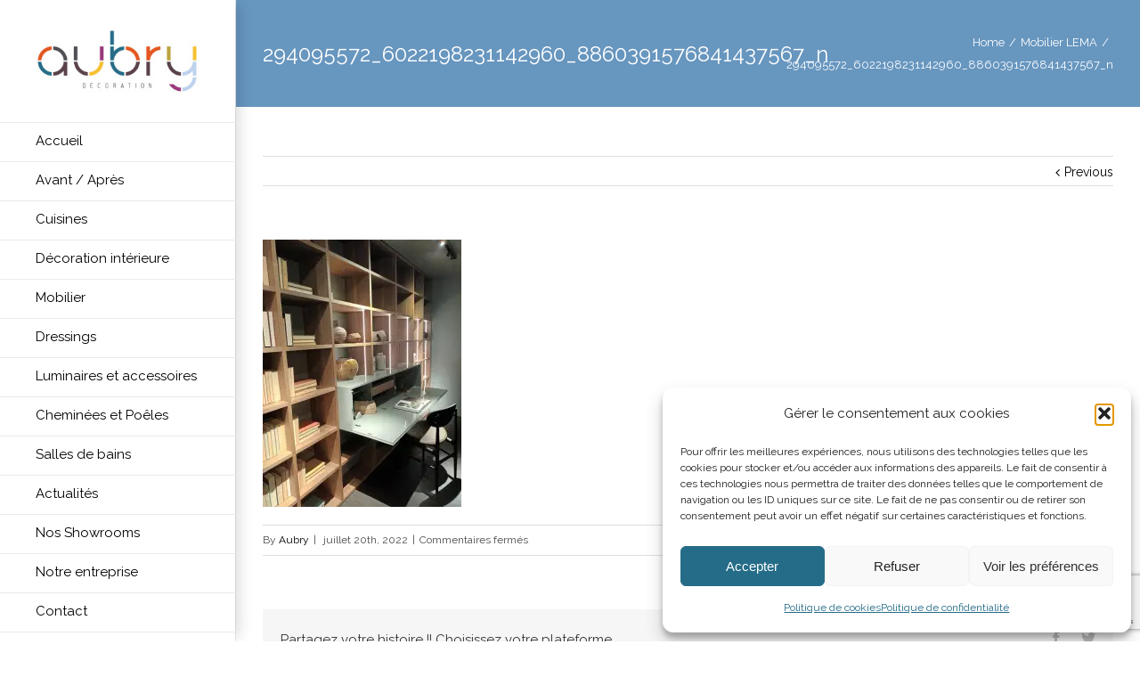

--- FILE ---
content_type: text/html; charset=utf-8
request_url: https://www.google.com/recaptcha/api2/anchor?ar=1&k=6LeJTKcUAAAAAJS8jl1AFi57B8ZIKfxJTRBoPOoU&co=aHR0cHM6Ly9hdWJyeS1kZWNvcmF0aW9uLmNvbTo0NDM.&hl=en&v=N67nZn4AqZkNcbeMu4prBgzg&size=invisible&anchor-ms=20000&execute-ms=30000&cb=xrqa7g189o2z
body_size: 49668
content:
<!DOCTYPE HTML><html dir="ltr" lang="en"><head><meta http-equiv="Content-Type" content="text/html; charset=UTF-8">
<meta http-equiv="X-UA-Compatible" content="IE=edge">
<title>reCAPTCHA</title>
<style type="text/css">
/* cyrillic-ext */
@font-face {
  font-family: 'Roboto';
  font-style: normal;
  font-weight: 400;
  font-stretch: 100%;
  src: url(//fonts.gstatic.com/s/roboto/v48/KFO7CnqEu92Fr1ME7kSn66aGLdTylUAMa3GUBHMdazTgWw.woff2) format('woff2');
  unicode-range: U+0460-052F, U+1C80-1C8A, U+20B4, U+2DE0-2DFF, U+A640-A69F, U+FE2E-FE2F;
}
/* cyrillic */
@font-face {
  font-family: 'Roboto';
  font-style: normal;
  font-weight: 400;
  font-stretch: 100%;
  src: url(//fonts.gstatic.com/s/roboto/v48/KFO7CnqEu92Fr1ME7kSn66aGLdTylUAMa3iUBHMdazTgWw.woff2) format('woff2');
  unicode-range: U+0301, U+0400-045F, U+0490-0491, U+04B0-04B1, U+2116;
}
/* greek-ext */
@font-face {
  font-family: 'Roboto';
  font-style: normal;
  font-weight: 400;
  font-stretch: 100%;
  src: url(//fonts.gstatic.com/s/roboto/v48/KFO7CnqEu92Fr1ME7kSn66aGLdTylUAMa3CUBHMdazTgWw.woff2) format('woff2');
  unicode-range: U+1F00-1FFF;
}
/* greek */
@font-face {
  font-family: 'Roboto';
  font-style: normal;
  font-weight: 400;
  font-stretch: 100%;
  src: url(//fonts.gstatic.com/s/roboto/v48/KFO7CnqEu92Fr1ME7kSn66aGLdTylUAMa3-UBHMdazTgWw.woff2) format('woff2');
  unicode-range: U+0370-0377, U+037A-037F, U+0384-038A, U+038C, U+038E-03A1, U+03A3-03FF;
}
/* math */
@font-face {
  font-family: 'Roboto';
  font-style: normal;
  font-weight: 400;
  font-stretch: 100%;
  src: url(//fonts.gstatic.com/s/roboto/v48/KFO7CnqEu92Fr1ME7kSn66aGLdTylUAMawCUBHMdazTgWw.woff2) format('woff2');
  unicode-range: U+0302-0303, U+0305, U+0307-0308, U+0310, U+0312, U+0315, U+031A, U+0326-0327, U+032C, U+032F-0330, U+0332-0333, U+0338, U+033A, U+0346, U+034D, U+0391-03A1, U+03A3-03A9, U+03B1-03C9, U+03D1, U+03D5-03D6, U+03F0-03F1, U+03F4-03F5, U+2016-2017, U+2034-2038, U+203C, U+2040, U+2043, U+2047, U+2050, U+2057, U+205F, U+2070-2071, U+2074-208E, U+2090-209C, U+20D0-20DC, U+20E1, U+20E5-20EF, U+2100-2112, U+2114-2115, U+2117-2121, U+2123-214F, U+2190, U+2192, U+2194-21AE, U+21B0-21E5, U+21F1-21F2, U+21F4-2211, U+2213-2214, U+2216-22FF, U+2308-230B, U+2310, U+2319, U+231C-2321, U+2336-237A, U+237C, U+2395, U+239B-23B7, U+23D0, U+23DC-23E1, U+2474-2475, U+25AF, U+25B3, U+25B7, U+25BD, U+25C1, U+25CA, U+25CC, U+25FB, U+266D-266F, U+27C0-27FF, U+2900-2AFF, U+2B0E-2B11, U+2B30-2B4C, U+2BFE, U+3030, U+FF5B, U+FF5D, U+1D400-1D7FF, U+1EE00-1EEFF;
}
/* symbols */
@font-face {
  font-family: 'Roboto';
  font-style: normal;
  font-weight: 400;
  font-stretch: 100%;
  src: url(//fonts.gstatic.com/s/roboto/v48/KFO7CnqEu92Fr1ME7kSn66aGLdTylUAMaxKUBHMdazTgWw.woff2) format('woff2');
  unicode-range: U+0001-000C, U+000E-001F, U+007F-009F, U+20DD-20E0, U+20E2-20E4, U+2150-218F, U+2190, U+2192, U+2194-2199, U+21AF, U+21E6-21F0, U+21F3, U+2218-2219, U+2299, U+22C4-22C6, U+2300-243F, U+2440-244A, U+2460-24FF, U+25A0-27BF, U+2800-28FF, U+2921-2922, U+2981, U+29BF, U+29EB, U+2B00-2BFF, U+4DC0-4DFF, U+FFF9-FFFB, U+10140-1018E, U+10190-1019C, U+101A0, U+101D0-101FD, U+102E0-102FB, U+10E60-10E7E, U+1D2C0-1D2D3, U+1D2E0-1D37F, U+1F000-1F0FF, U+1F100-1F1AD, U+1F1E6-1F1FF, U+1F30D-1F30F, U+1F315, U+1F31C, U+1F31E, U+1F320-1F32C, U+1F336, U+1F378, U+1F37D, U+1F382, U+1F393-1F39F, U+1F3A7-1F3A8, U+1F3AC-1F3AF, U+1F3C2, U+1F3C4-1F3C6, U+1F3CA-1F3CE, U+1F3D4-1F3E0, U+1F3ED, U+1F3F1-1F3F3, U+1F3F5-1F3F7, U+1F408, U+1F415, U+1F41F, U+1F426, U+1F43F, U+1F441-1F442, U+1F444, U+1F446-1F449, U+1F44C-1F44E, U+1F453, U+1F46A, U+1F47D, U+1F4A3, U+1F4B0, U+1F4B3, U+1F4B9, U+1F4BB, U+1F4BF, U+1F4C8-1F4CB, U+1F4D6, U+1F4DA, U+1F4DF, U+1F4E3-1F4E6, U+1F4EA-1F4ED, U+1F4F7, U+1F4F9-1F4FB, U+1F4FD-1F4FE, U+1F503, U+1F507-1F50B, U+1F50D, U+1F512-1F513, U+1F53E-1F54A, U+1F54F-1F5FA, U+1F610, U+1F650-1F67F, U+1F687, U+1F68D, U+1F691, U+1F694, U+1F698, U+1F6AD, U+1F6B2, U+1F6B9-1F6BA, U+1F6BC, U+1F6C6-1F6CF, U+1F6D3-1F6D7, U+1F6E0-1F6EA, U+1F6F0-1F6F3, U+1F6F7-1F6FC, U+1F700-1F7FF, U+1F800-1F80B, U+1F810-1F847, U+1F850-1F859, U+1F860-1F887, U+1F890-1F8AD, U+1F8B0-1F8BB, U+1F8C0-1F8C1, U+1F900-1F90B, U+1F93B, U+1F946, U+1F984, U+1F996, U+1F9E9, U+1FA00-1FA6F, U+1FA70-1FA7C, U+1FA80-1FA89, U+1FA8F-1FAC6, U+1FACE-1FADC, U+1FADF-1FAE9, U+1FAF0-1FAF8, U+1FB00-1FBFF;
}
/* vietnamese */
@font-face {
  font-family: 'Roboto';
  font-style: normal;
  font-weight: 400;
  font-stretch: 100%;
  src: url(//fonts.gstatic.com/s/roboto/v48/KFO7CnqEu92Fr1ME7kSn66aGLdTylUAMa3OUBHMdazTgWw.woff2) format('woff2');
  unicode-range: U+0102-0103, U+0110-0111, U+0128-0129, U+0168-0169, U+01A0-01A1, U+01AF-01B0, U+0300-0301, U+0303-0304, U+0308-0309, U+0323, U+0329, U+1EA0-1EF9, U+20AB;
}
/* latin-ext */
@font-face {
  font-family: 'Roboto';
  font-style: normal;
  font-weight: 400;
  font-stretch: 100%;
  src: url(//fonts.gstatic.com/s/roboto/v48/KFO7CnqEu92Fr1ME7kSn66aGLdTylUAMa3KUBHMdazTgWw.woff2) format('woff2');
  unicode-range: U+0100-02BA, U+02BD-02C5, U+02C7-02CC, U+02CE-02D7, U+02DD-02FF, U+0304, U+0308, U+0329, U+1D00-1DBF, U+1E00-1E9F, U+1EF2-1EFF, U+2020, U+20A0-20AB, U+20AD-20C0, U+2113, U+2C60-2C7F, U+A720-A7FF;
}
/* latin */
@font-face {
  font-family: 'Roboto';
  font-style: normal;
  font-weight: 400;
  font-stretch: 100%;
  src: url(//fonts.gstatic.com/s/roboto/v48/KFO7CnqEu92Fr1ME7kSn66aGLdTylUAMa3yUBHMdazQ.woff2) format('woff2');
  unicode-range: U+0000-00FF, U+0131, U+0152-0153, U+02BB-02BC, U+02C6, U+02DA, U+02DC, U+0304, U+0308, U+0329, U+2000-206F, U+20AC, U+2122, U+2191, U+2193, U+2212, U+2215, U+FEFF, U+FFFD;
}
/* cyrillic-ext */
@font-face {
  font-family: 'Roboto';
  font-style: normal;
  font-weight: 500;
  font-stretch: 100%;
  src: url(//fonts.gstatic.com/s/roboto/v48/KFO7CnqEu92Fr1ME7kSn66aGLdTylUAMa3GUBHMdazTgWw.woff2) format('woff2');
  unicode-range: U+0460-052F, U+1C80-1C8A, U+20B4, U+2DE0-2DFF, U+A640-A69F, U+FE2E-FE2F;
}
/* cyrillic */
@font-face {
  font-family: 'Roboto';
  font-style: normal;
  font-weight: 500;
  font-stretch: 100%;
  src: url(//fonts.gstatic.com/s/roboto/v48/KFO7CnqEu92Fr1ME7kSn66aGLdTylUAMa3iUBHMdazTgWw.woff2) format('woff2');
  unicode-range: U+0301, U+0400-045F, U+0490-0491, U+04B0-04B1, U+2116;
}
/* greek-ext */
@font-face {
  font-family: 'Roboto';
  font-style: normal;
  font-weight: 500;
  font-stretch: 100%;
  src: url(//fonts.gstatic.com/s/roboto/v48/KFO7CnqEu92Fr1ME7kSn66aGLdTylUAMa3CUBHMdazTgWw.woff2) format('woff2');
  unicode-range: U+1F00-1FFF;
}
/* greek */
@font-face {
  font-family: 'Roboto';
  font-style: normal;
  font-weight: 500;
  font-stretch: 100%;
  src: url(//fonts.gstatic.com/s/roboto/v48/KFO7CnqEu92Fr1ME7kSn66aGLdTylUAMa3-UBHMdazTgWw.woff2) format('woff2');
  unicode-range: U+0370-0377, U+037A-037F, U+0384-038A, U+038C, U+038E-03A1, U+03A3-03FF;
}
/* math */
@font-face {
  font-family: 'Roboto';
  font-style: normal;
  font-weight: 500;
  font-stretch: 100%;
  src: url(//fonts.gstatic.com/s/roboto/v48/KFO7CnqEu92Fr1ME7kSn66aGLdTylUAMawCUBHMdazTgWw.woff2) format('woff2');
  unicode-range: U+0302-0303, U+0305, U+0307-0308, U+0310, U+0312, U+0315, U+031A, U+0326-0327, U+032C, U+032F-0330, U+0332-0333, U+0338, U+033A, U+0346, U+034D, U+0391-03A1, U+03A3-03A9, U+03B1-03C9, U+03D1, U+03D5-03D6, U+03F0-03F1, U+03F4-03F5, U+2016-2017, U+2034-2038, U+203C, U+2040, U+2043, U+2047, U+2050, U+2057, U+205F, U+2070-2071, U+2074-208E, U+2090-209C, U+20D0-20DC, U+20E1, U+20E5-20EF, U+2100-2112, U+2114-2115, U+2117-2121, U+2123-214F, U+2190, U+2192, U+2194-21AE, U+21B0-21E5, U+21F1-21F2, U+21F4-2211, U+2213-2214, U+2216-22FF, U+2308-230B, U+2310, U+2319, U+231C-2321, U+2336-237A, U+237C, U+2395, U+239B-23B7, U+23D0, U+23DC-23E1, U+2474-2475, U+25AF, U+25B3, U+25B7, U+25BD, U+25C1, U+25CA, U+25CC, U+25FB, U+266D-266F, U+27C0-27FF, U+2900-2AFF, U+2B0E-2B11, U+2B30-2B4C, U+2BFE, U+3030, U+FF5B, U+FF5D, U+1D400-1D7FF, U+1EE00-1EEFF;
}
/* symbols */
@font-face {
  font-family: 'Roboto';
  font-style: normal;
  font-weight: 500;
  font-stretch: 100%;
  src: url(//fonts.gstatic.com/s/roboto/v48/KFO7CnqEu92Fr1ME7kSn66aGLdTylUAMaxKUBHMdazTgWw.woff2) format('woff2');
  unicode-range: U+0001-000C, U+000E-001F, U+007F-009F, U+20DD-20E0, U+20E2-20E4, U+2150-218F, U+2190, U+2192, U+2194-2199, U+21AF, U+21E6-21F0, U+21F3, U+2218-2219, U+2299, U+22C4-22C6, U+2300-243F, U+2440-244A, U+2460-24FF, U+25A0-27BF, U+2800-28FF, U+2921-2922, U+2981, U+29BF, U+29EB, U+2B00-2BFF, U+4DC0-4DFF, U+FFF9-FFFB, U+10140-1018E, U+10190-1019C, U+101A0, U+101D0-101FD, U+102E0-102FB, U+10E60-10E7E, U+1D2C0-1D2D3, U+1D2E0-1D37F, U+1F000-1F0FF, U+1F100-1F1AD, U+1F1E6-1F1FF, U+1F30D-1F30F, U+1F315, U+1F31C, U+1F31E, U+1F320-1F32C, U+1F336, U+1F378, U+1F37D, U+1F382, U+1F393-1F39F, U+1F3A7-1F3A8, U+1F3AC-1F3AF, U+1F3C2, U+1F3C4-1F3C6, U+1F3CA-1F3CE, U+1F3D4-1F3E0, U+1F3ED, U+1F3F1-1F3F3, U+1F3F5-1F3F7, U+1F408, U+1F415, U+1F41F, U+1F426, U+1F43F, U+1F441-1F442, U+1F444, U+1F446-1F449, U+1F44C-1F44E, U+1F453, U+1F46A, U+1F47D, U+1F4A3, U+1F4B0, U+1F4B3, U+1F4B9, U+1F4BB, U+1F4BF, U+1F4C8-1F4CB, U+1F4D6, U+1F4DA, U+1F4DF, U+1F4E3-1F4E6, U+1F4EA-1F4ED, U+1F4F7, U+1F4F9-1F4FB, U+1F4FD-1F4FE, U+1F503, U+1F507-1F50B, U+1F50D, U+1F512-1F513, U+1F53E-1F54A, U+1F54F-1F5FA, U+1F610, U+1F650-1F67F, U+1F687, U+1F68D, U+1F691, U+1F694, U+1F698, U+1F6AD, U+1F6B2, U+1F6B9-1F6BA, U+1F6BC, U+1F6C6-1F6CF, U+1F6D3-1F6D7, U+1F6E0-1F6EA, U+1F6F0-1F6F3, U+1F6F7-1F6FC, U+1F700-1F7FF, U+1F800-1F80B, U+1F810-1F847, U+1F850-1F859, U+1F860-1F887, U+1F890-1F8AD, U+1F8B0-1F8BB, U+1F8C0-1F8C1, U+1F900-1F90B, U+1F93B, U+1F946, U+1F984, U+1F996, U+1F9E9, U+1FA00-1FA6F, U+1FA70-1FA7C, U+1FA80-1FA89, U+1FA8F-1FAC6, U+1FACE-1FADC, U+1FADF-1FAE9, U+1FAF0-1FAF8, U+1FB00-1FBFF;
}
/* vietnamese */
@font-face {
  font-family: 'Roboto';
  font-style: normal;
  font-weight: 500;
  font-stretch: 100%;
  src: url(//fonts.gstatic.com/s/roboto/v48/KFO7CnqEu92Fr1ME7kSn66aGLdTylUAMa3OUBHMdazTgWw.woff2) format('woff2');
  unicode-range: U+0102-0103, U+0110-0111, U+0128-0129, U+0168-0169, U+01A0-01A1, U+01AF-01B0, U+0300-0301, U+0303-0304, U+0308-0309, U+0323, U+0329, U+1EA0-1EF9, U+20AB;
}
/* latin-ext */
@font-face {
  font-family: 'Roboto';
  font-style: normal;
  font-weight: 500;
  font-stretch: 100%;
  src: url(//fonts.gstatic.com/s/roboto/v48/KFO7CnqEu92Fr1ME7kSn66aGLdTylUAMa3KUBHMdazTgWw.woff2) format('woff2');
  unicode-range: U+0100-02BA, U+02BD-02C5, U+02C7-02CC, U+02CE-02D7, U+02DD-02FF, U+0304, U+0308, U+0329, U+1D00-1DBF, U+1E00-1E9F, U+1EF2-1EFF, U+2020, U+20A0-20AB, U+20AD-20C0, U+2113, U+2C60-2C7F, U+A720-A7FF;
}
/* latin */
@font-face {
  font-family: 'Roboto';
  font-style: normal;
  font-weight: 500;
  font-stretch: 100%;
  src: url(//fonts.gstatic.com/s/roboto/v48/KFO7CnqEu92Fr1ME7kSn66aGLdTylUAMa3yUBHMdazQ.woff2) format('woff2');
  unicode-range: U+0000-00FF, U+0131, U+0152-0153, U+02BB-02BC, U+02C6, U+02DA, U+02DC, U+0304, U+0308, U+0329, U+2000-206F, U+20AC, U+2122, U+2191, U+2193, U+2212, U+2215, U+FEFF, U+FFFD;
}
/* cyrillic-ext */
@font-face {
  font-family: 'Roboto';
  font-style: normal;
  font-weight: 900;
  font-stretch: 100%;
  src: url(//fonts.gstatic.com/s/roboto/v48/KFO7CnqEu92Fr1ME7kSn66aGLdTylUAMa3GUBHMdazTgWw.woff2) format('woff2');
  unicode-range: U+0460-052F, U+1C80-1C8A, U+20B4, U+2DE0-2DFF, U+A640-A69F, U+FE2E-FE2F;
}
/* cyrillic */
@font-face {
  font-family: 'Roboto';
  font-style: normal;
  font-weight: 900;
  font-stretch: 100%;
  src: url(//fonts.gstatic.com/s/roboto/v48/KFO7CnqEu92Fr1ME7kSn66aGLdTylUAMa3iUBHMdazTgWw.woff2) format('woff2');
  unicode-range: U+0301, U+0400-045F, U+0490-0491, U+04B0-04B1, U+2116;
}
/* greek-ext */
@font-face {
  font-family: 'Roboto';
  font-style: normal;
  font-weight: 900;
  font-stretch: 100%;
  src: url(//fonts.gstatic.com/s/roboto/v48/KFO7CnqEu92Fr1ME7kSn66aGLdTylUAMa3CUBHMdazTgWw.woff2) format('woff2');
  unicode-range: U+1F00-1FFF;
}
/* greek */
@font-face {
  font-family: 'Roboto';
  font-style: normal;
  font-weight: 900;
  font-stretch: 100%;
  src: url(//fonts.gstatic.com/s/roboto/v48/KFO7CnqEu92Fr1ME7kSn66aGLdTylUAMa3-UBHMdazTgWw.woff2) format('woff2');
  unicode-range: U+0370-0377, U+037A-037F, U+0384-038A, U+038C, U+038E-03A1, U+03A3-03FF;
}
/* math */
@font-face {
  font-family: 'Roboto';
  font-style: normal;
  font-weight: 900;
  font-stretch: 100%;
  src: url(//fonts.gstatic.com/s/roboto/v48/KFO7CnqEu92Fr1ME7kSn66aGLdTylUAMawCUBHMdazTgWw.woff2) format('woff2');
  unicode-range: U+0302-0303, U+0305, U+0307-0308, U+0310, U+0312, U+0315, U+031A, U+0326-0327, U+032C, U+032F-0330, U+0332-0333, U+0338, U+033A, U+0346, U+034D, U+0391-03A1, U+03A3-03A9, U+03B1-03C9, U+03D1, U+03D5-03D6, U+03F0-03F1, U+03F4-03F5, U+2016-2017, U+2034-2038, U+203C, U+2040, U+2043, U+2047, U+2050, U+2057, U+205F, U+2070-2071, U+2074-208E, U+2090-209C, U+20D0-20DC, U+20E1, U+20E5-20EF, U+2100-2112, U+2114-2115, U+2117-2121, U+2123-214F, U+2190, U+2192, U+2194-21AE, U+21B0-21E5, U+21F1-21F2, U+21F4-2211, U+2213-2214, U+2216-22FF, U+2308-230B, U+2310, U+2319, U+231C-2321, U+2336-237A, U+237C, U+2395, U+239B-23B7, U+23D0, U+23DC-23E1, U+2474-2475, U+25AF, U+25B3, U+25B7, U+25BD, U+25C1, U+25CA, U+25CC, U+25FB, U+266D-266F, U+27C0-27FF, U+2900-2AFF, U+2B0E-2B11, U+2B30-2B4C, U+2BFE, U+3030, U+FF5B, U+FF5D, U+1D400-1D7FF, U+1EE00-1EEFF;
}
/* symbols */
@font-face {
  font-family: 'Roboto';
  font-style: normal;
  font-weight: 900;
  font-stretch: 100%;
  src: url(//fonts.gstatic.com/s/roboto/v48/KFO7CnqEu92Fr1ME7kSn66aGLdTylUAMaxKUBHMdazTgWw.woff2) format('woff2');
  unicode-range: U+0001-000C, U+000E-001F, U+007F-009F, U+20DD-20E0, U+20E2-20E4, U+2150-218F, U+2190, U+2192, U+2194-2199, U+21AF, U+21E6-21F0, U+21F3, U+2218-2219, U+2299, U+22C4-22C6, U+2300-243F, U+2440-244A, U+2460-24FF, U+25A0-27BF, U+2800-28FF, U+2921-2922, U+2981, U+29BF, U+29EB, U+2B00-2BFF, U+4DC0-4DFF, U+FFF9-FFFB, U+10140-1018E, U+10190-1019C, U+101A0, U+101D0-101FD, U+102E0-102FB, U+10E60-10E7E, U+1D2C0-1D2D3, U+1D2E0-1D37F, U+1F000-1F0FF, U+1F100-1F1AD, U+1F1E6-1F1FF, U+1F30D-1F30F, U+1F315, U+1F31C, U+1F31E, U+1F320-1F32C, U+1F336, U+1F378, U+1F37D, U+1F382, U+1F393-1F39F, U+1F3A7-1F3A8, U+1F3AC-1F3AF, U+1F3C2, U+1F3C4-1F3C6, U+1F3CA-1F3CE, U+1F3D4-1F3E0, U+1F3ED, U+1F3F1-1F3F3, U+1F3F5-1F3F7, U+1F408, U+1F415, U+1F41F, U+1F426, U+1F43F, U+1F441-1F442, U+1F444, U+1F446-1F449, U+1F44C-1F44E, U+1F453, U+1F46A, U+1F47D, U+1F4A3, U+1F4B0, U+1F4B3, U+1F4B9, U+1F4BB, U+1F4BF, U+1F4C8-1F4CB, U+1F4D6, U+1F4DA, U+1F4DF, U+1F4E3-1F4E6, U+1F4EA-1F4ED, U+1F4F7, U+1F4F9-1F4FB, U+1F4FD-1F4FE, U+1F503, U+1F507-1F50B, U+1F50D, U+1F512-1F513, U+1F53E-1F54A, U+1F54F-1F5FA, U+1F610, U+1F650-1F67F, U+1F687, U+1F68D, U+1F691, U+1F694, U+1F698, U+1F6AD, U+1F6B2, U+1F6B9-1F6BA, U+1F6BC, U+1F6C6-1F6CF, U+1F6D3-1F6D7, U+1F6E0-1F6EA, U+1F6F0-1F6F3, U+1F6F7-1F6FC, U+1F700-1F7FF, U+1F800-1F80B, U+1F810-1F847, U+1F850-1F859, U+1F860-1F887, U+1F890-1F8AD, U+1F8B0-1F8BB, U+1F8C0-1F8C1, U+1F900-1F90B, U+1F93B, U+1F946, U+1F984, U+1F996, U+1F9E9, U+1FA00-1FA6F, U+1FA70-1FA7C, U+1FA80-1FA89, U+1FA8F-1FAC6, U+1FACE-1FADC, U+1FADF-1FAE9, U+1FAF0-1FAF8, U+1FB00-1FBFF;
}
/* vietnamese */
@font-face {
  font-family: 'Roboto';
  font-style: normal;
  font-weight: 900;
  font-stretch: 100%;
  src: url(//fonts.gstatic.com/s/roboto/v48/KFO7CnqEu92Fr1ME7kSn66aGLdTylUAMa3OUBHMdazTgWw.woff2) format('woff2');
  unicode-range: U+0102-0103, U+0110-0111, U+0128-0129, U+0168-0169, U+01A0-01A1, U+01AF-01B0, U+0300-0301, U+0303-0304, U+0308-0309, U+0323, U+0329, U+1EA0-1EF9, U+20AB;
}
/* latin-ext */
@font-face {
  font-family: 'Roboto';
  font-style: normal;
  font-weight: 900;
  font-stretch: 100%;
  src: url(//fonts.gstatic.com/s/roboto/v48/KFO7CnqEu92Fr1ME7kSn66aGLdTylUAMa3KUBHMdazTgWw.woff2) format('woff2');
  unicode-range: U+0100-02BA, U+02BD-02C5, U+02C7-02CC, U+02CE-02D7, U+02DD-02FF, U+0304, U+0308, U+0329, U+1D00-1DBF, U+1E00-1E9F, U+1EF2-1EFF, U+2020, U+20A0-20AB, U+20AD-20C0, U+2113, U+2C60-2C7F, U+A720-A7FF;
}
/* latin */
@font-face {
  font-family: 'Roboto';
  font-style: normal;
  font-weight: 900;
  font-stretch: 100%;
  src: url(//fonts.gstatic.com/s/roboto/v48/KFO7CnqEu92Fr1ME7kSn66aGLdTylUAMa3yUBHMdazQ.woff2) format('woff2');
  unicode-range: U+0000-00FF, U+0131, U+0152-0153, U+02BB-02BC, U+02C6, U+02DA, U+02DC, U+0304, U+0308, U+0329, U+2000-206F, U+20AC, U+2122, U+2191, U+2193, U+2212, U+2215, U+FEFF, U+FFFD;
}

</style>
<link rel="stylesheet" type="text/css" href="https://www.gstatic.com/recaptcha/releases/N67nZn4AqZkNcbeMu4prBgzg/styles__ltr.css">
<script nonce="eEamVcZ0bEVTKxsCfMzWvQ" type="text/javascript">window['__recaptcha_api'] = 'https://www.google.com/recaptcha/api2/';</script>
<script type="text/javascript" src="https://www.gstatic.com/recaptcha/releases/N67nZn4AqZkNcbeMu4prBgzg/recaptcha__en.js" nonce="eEamVcZ0bEVTKxsCfMzWvQ">
      
    </script></head>
<body><div id="rc-anchor-alert" class="rc-anchor-alert"></div>
<input type="hidden" id="recaptcha-token" value="[base64]">
<script type="text/javascript" nonce="eEamVcZ0bEVTKxsCfMzWvQ">
      recaptcha.anchor.Main.init("[\x22ainput\x22,[\x22bgdata\x22,\x22\x22,\[base64]/[base64]/[base64]/[base64]/[base64]/[base64]/KGcoTywyNTMsTy5PKSxVRyhPLEMpKTpnKE8sMjUzLEMpLE8pKSxsKSksTykpfSxieT1mdW5jdGlvbihDLE8sdSxsKXtmb3IobD0odT1SKEMpLDApO08+MDtPLS0pbD1sPDw4fFooQyk7ZyhDLHUsbCl9LFVHPWZ1bmN0aW9uKEMsTyl7Qy5pLmxlbmd0aD4xMDQ/[base64]/[base64]/[base64]/[base64]/[base64]/[base64]/[base64]\\u003d\x22,\[base64]\\u003d\\u003d\x22,\x22QkwrUSpywrHDokR2Miw5wpF0PcOQwpEVW8KVwpUCw48AdMObwoLDtHgFwpfDlXjCmsOgVU3DvsK3dcOYX8KTwr7DmcKUJm0aw4LDjjplBcKHwo8jdDXDqQAbw49FPXxCw5/[base64]/[base64]/CqsKmw4PDg8O4w7fDnVjDicOBwobCglLDn8Ofw73CnsK1w6dICDfDv8Kew6HDhcO5Mg80IFTDj8ONw7Mgb8OkQ8Ouw6hFQMKzw4NswqvCn8Onw5/DjcK2wonCjUzDnT3Cp2fDqMOmXcKmVMOyesO7wr3Dg8OHCXvCtk1Owq06wpwqw6TCg8KXwoRNwqDCoUw1bnQCwpcvw4LDvT/[base64]/CpMKcbMKUbC4Hw4kRCMKqwo/CmMO/ZULCtH0ew4IHw5/DscO4HmzDgcOdWkbDoMKUwrzCsMOtw4HCicKdXMO0EkfDn8KZJcKjwoAEbAHDmcOJwq8+dsK/wq3DhRYxfsO+dMKFwr/CssKbMzHCs8K6JcKew7HDnjfCpAfDv8OcAx4WwqrDnMOPaBoFw59lwo0nDsOKwp9ILMKBwqDDvSvCiQIHAcKKw5LClz9Hw4TCij9rw7xhw7A8w5IjNlLDqSHCgUrDv8OMPMOcOcKHw6zCqsKHwr4ywqPDgcKQP8O8w65kw7MJZyQTDzQZwq/Cr8KqOAnDh8KWWcKWAcKoFHLCj8O/[base64]/DvH/DocKXbcKKWm7DrMOnNA4jcsKnW23Cj8K8SMO/[base64]/DnsOhwq3CgcOvwr1VwoPCtMKDBUzCoUPDhFY8M8OpXcOGNW9ldybDtUQlw5cOwqrCs2pWwpd1w798A1fDnsOwwp/[base64]/[base64]/DsMK9w71KL8OCOsK3w4hca3vCt3ICV8OZwo8rworDqXXDuVLDicOpwrHDrRLCt8KZw4rDgcKfbVNpM8Kvwr/[base64]/DlcKSwqvCsE12wop3w4fDg3rDoMOcw4MRTcOQTQ7ChncSfX/[base64]/CvFHCnsOKw4rCvVvCmMOaw7nDqsKAw4dsw7svOMKpSyjCocKtwp7ClD3CpcOnw6vDsgs3EsOKw4LDmyjCqV7CgMKhC0rDpwHCi8KNQGvCvWczX8K7wrfDpRF1VC7CqcKGw5QSUXEcwofDiF3DrkNyEHVsw47CgSsWbEtdOSbCh35kwp/Cv1bChG/DhMKiwoLCnUVnw7ITZ8Opw7/[base64]/[base64]/[base64]/N2XDusO8wrc1H8OwwoDDmiIYw4kewpPClMOLwpQmw6JQZnnDkDRkw6dhwrbDmMO1KWPCikM/NmHCg8ONwoQgw5PChxzCnsOHw5bCh8KZCXs/wrNow5x9BsOKQMOtw4jCqMO6wqXDrcKMw6ceQ0nCtH1oOVNCw6tYOcKEwr97w79Vw4HDkMK3b8KDKBXCmD7DombCp8OrRXEMw4zCiMKUUUrDnH8Bw7DClMK/w7rDlXs7wpABKnPCjsOMwp96woF8wps7wqvDnwzDo8OWY3jDkGxTQArDk8ONw5vCrcK0TXlbw7TDosOtwr1Kw5I3w4wEMhPDmRbDgMKGwrnDmcKYw5oGw57Cpm3CtyBFw4vCmsKocWN4w58Cw4LDg2cXWMO/[base64]/DlRI1XyZcOxrCoMOlQ8ODd8ObMcK/KcOvPsKvI8OJw43CgRkBecOCd0UZwqXCgjPCj8OfwonCkAfDnAQhw4YfwozCh0cKwobDoMK5wq3CsFDDnmjDsRnCllcDw4jCnFMyCMKjQBPCkMOrHcKdw4jCii4PdsKjIWLCqmTCuSEZw4F3w4HCqCXDmw7Dq3/CqHdSZsOBA8KDB8OCVW/Dj8OowpV1w5nDkMOWwo7CssO2wo3Co8OqwrbCoMO7w607VH1UY1jCpsKyNGt1woM8w4MnwqbCnh3CiMK4P3PCgyfCr3/CkmZEQgvDlhxaVzEUwpA+w7EhLwvDgMOpwrLDnsOrCR1Yw55BNsKMw6wLwpV8DMKhw77Cpk0+w49jwqLDo2xPwoxpwr/DgRXDiVvCnMO4w4rCssKTP8OYwoPDs0h5w6o6wok6wohzWMKGwocKKRNpDV/[base64]/DqHbDi8KXbcORQsOWwrTDmR5XAcOpWcO7w754w45jwrZ/w4VZPcOcb23Cnkd6w4McQlp8C2TCgcKdwoUwdMOBw7vCusONw4tZBTRaLsOpw4FHw4B4EAUeHlvCmcKIRlXDqsO9w5w8CS/DrcKYwq3Cp17DngbDiMKmR2fDql4VOlTDnMO0wofCisKfYsOQCgVSw6s9w73CrMKzw6/DswMDeGNCJxYPw6kWwoJ1w7QiQsKGwqZEwqJswrzClcOHOsK6EC1tYWTDl8K3w6sjDMKBwogpR8Owwp9oG8OGEMOPLMOxOsKbw7nDsQrDpsOOakFOPMOWw55Kw7zCk05qHMKSwr44ZBbCmXx6JUVLGjvDvcKUwr/[base64]/DoXjDq8KVYwo9b8K6wpfChMOiNsONwpfCpx4ow4Mvw61Rwp/DimnDnMKXXcO2WMOjUsODBMOOBsO5w6HCt3jDtMKIwp/CuUjCtHrDuzDCllTCo8OPwodrOcOgN8K4HcKhw4w+w4NAwoAGw6x4w54MwqptHnFgBMKfw6c3w7jCtikaHi0Pw4HCv1oFw4kZw5QdwrvDj8KXw6/[base64]/DjBLCkkbDhMOlwqXDtTInwpzCsF3Cox/[base64]/[base64]/GMKqf8KPwqrDicOQKsOVYErDijBRIjsRQmgqwrPCicKnTMKUK8OawoXCtC7CpFnCqCxdw7lHw7bDrUA5Hxg/dcOUYkY9w77DlQDCqsKHw4cJw47ChcKAwpLChsKsw5R9wp/[base64]/Crw9nwoYPw4bDvcOow5fCr10cw43CrTc4wrxSBljCisKLw4vCl8KQIClQWUxgwqnDhsOICUPDsT94w6bDoUxjwqjDk8O3ORXCtELCqyDDnSTCisO3Y8KSwqJdA8KpRMKow6wGGsO/wrsgJMO5w7U9SiDDqcKaQsKgw45YwpRsEcKawq3CvMOSw5/[base64]/DnynDr8Ojw65xwqnCo8K3G3LDkRZqMAvCtsOXwr3DhcKJwrh/e8K5bsKPwr87JQwfIsOCwqYlwoVzV0VnAjwUIMOawowLID9Ia17CnsOKGsKmwrPDrEvDhsK/ZmfDrk3ClkgEdsOBw7pQw4fCn8Kow58qw6wNwrc2N2piNGkxb0zCuMK8MMONZS0lUcKgwqIiScOwwodib8KvATsWwq5JEMOewpLCpMOyHxJ4wpRAw4zCgxXCscOww4JnGmTCu8K8w4/CtC12AMOCwoXDuHbDoMOfw7klw5BTFErCiMO/w5DCq1TCrsKHc8O5Ag0xwobCpiZYQAUYwpF0wo/Ch8OIwq3CssOhwqnCqkbDhsKzw7QKw6s2w6lUKsK0w5fCq3zCuyzCoEBwOcK7b8KIHXUxw5ohdcOHw5Qiwphbb8KDw4Aew4dhWsO/wr9KAMOyCsOpwrNNwpc+a8KHwqh4T00tWUIBw4NgGEnDol5Rw7rDqHvDuMOBTjXCkMOXwqvCgcOKw4cNwohJeTcGMXZHG8K+wrwef34dwosoVMKywpnDs8OIbg/Dg8KNw7VaDQfCqTgdwrZ9wpdmCsKZwobCjisJW8Opw4sqwpjDsWXCk8OUO8KQMcO2L3rDkRPDv8OUw5/CtD51dcOww6zCv8O7Vl/DpMO9wo0pw5jDhcOcPsOnw4rCsMKNwpDCjMONw67CtcOqc8OOwq/CvGZMARLCs8KpwpHCscOkIQNhbcKIe0Nzwrwgw7jCisOrwqzCqnfCnE8Mw5xUI8KLLcOlUMKawpYlw5PDom0aw7xaw67CksKaw4g4w7xuwobDt8O8RBcowp4zKcOyasKgZsOXbDbDlxIbDMKiw5/CksOMw64qw4gJw6NFwqVBw6YCO17CkQteQiHDnsKYw6QFAMOHwoMgw5DCjy/Cmy9qw5bCqcOpw6cpw4s+AsO0wo8lIVNWCcKLTg/CtzLCusOtwrhowqI3wpDDlw/[base64]/CkcKuw5HDu2ZwZ8K5MsOhZF8Iw6PCj8OJN8OiRMKIYWcyw6DCsjIDdgt1wpjDgQrDgMKAw53DgTTCksOWIXzCgsKMCsKwwrPCmgt7ScK+cMOGXsKUScOWw6TCpwzCo8OKYyYGwr5QWMOFTi1AN8KvLMKmw4jCvMKywpLCmMOiNsODbhpGwrvClMKvw5s/wqrDoXfDkcOWwofCpQrCjxzDtwgswqbCmmNPw7PCnDrDoG5EwonDtFjDp8OWEXXCm8O+wrdfXsKbGWYaMsKew6hjw7HDocKRw6bClB0nVMO7w5zDjcKdw79ww74ZB8KzUXTCvDHDjsKmw4zCocOlwqgGwp/[base64]/DmMKIwqQ6RVnCoV06G8KCE8OywobDthrCqFLDu8OkQcKew6DCosO8wr9RAQLDusKKeMKmw6BPGcOrw60QwozCncKoY8KZw4gHw5E7ccOGUU7Co8OAwoxNw4rCgcKJw7nDhMOtIgrDmcKSAhXCugzCukDCkMKFw5s1ZsKrdFdBJyN9IVMVw7/CvAkkw5LDrWjDi8OzwplMwo/[base64]/DosO8AcKVHMOxa8Kww7U0AHZMw5NqIG3CmCTCs8Klwr1nwr8ww6EOIUzCtMKBcQp5wrrCgcKAwosKwqrDksOvw71GckQAw7QSw7rCj8KWacOTwo1xaMO2w4pMJ8OKw6dlNj/CuH3CoDzCusKUSMOTw6LDtBVcw5k7wo44w45Bwq5JwoE6w6YCwozCmA/CvGbCmwXCsGxZwoggQMKxwodPJzZcOgsCw4lDwqsRwrLCiXtBc8OkecK1XMO7w7HDlWUeFcO8wr/Cm8K3w4rCk8Ouw6rDuWR+wpYPDEzCtcORw68DKcKQWmdFwoYgd8OewqnCjWk5w7zCuUHDtMOZw7IxOBLDhMK1woEmGRXDssOzWcKXYMOCwoASwq0EcU/ChcOkPMOlDsOoND3DlFIqwoTCpsO6CVzCgWTCjCVrw43Cnwk9NcOgI8O/wr3CjFQGwo3Dh0/DiULCp0XDnVfCuDrDq8KIwplPe8KdZ3PDrgzDosORW8OyD3rColrDvVnDuSrDncORNxo2wr5fwq7CvsKXwq7DrEvCn8OXw5PClsOwRSHCmCzDgcOvfcOnacO2BcKwfsOdwrHDksOPw60YIUvCi3jDvMO9bMORwqDDocOZRlE7dcK/w5ZCcl4dw51eWTXCvMONYsKiwqExKMKqw74hw7/DqsK4w5nDk8OrwpLCvcKlSmLCmXwnwrTCnUbCklnCjMOhHsOewocofMKzw45yL8Osw4lzIiAOw5hswo3CpMKKw5DDn8OKaykpUcOPwqPCi2XCl8O7ecK3wqzDtsOPw7PCqwXDt8OgwpAbOMOWHAEsPsOqclzDlVwhasOzKsO8wrNlOcOjwqrChAINBEgtw64Hwq/DicOZwq3CpcKUcSNxEcKVw7IHw5zCkHtdIcKhwprCm8KgFyEAS8ORw5dCwqvCqMK/F13CjW7CiMKTw5VUw5fDksKPf8KXIgrDo8OIDhDCiMOawqjCiMKLwp9sw6DCtsOeZ8KWTMKwT3vDssOQb8OtwqISYSIaw7/[base64]/[base64]/Dg8Ovwo5/w67DoAFcwoPCihPCqTrCqMO/w6k/Xw/[base64]/Dv8KuEAnCqTpxVgbDpC7Co0rCosKMQcKHd0LCgBhhacOGwqTDucOOwqEUSEg+wqY2RXnCgWBhw4xAw4kiw7vCqz/DncKMwprDlX3CvChcwrfClcKKVcOECDvCocKEw74IwrzCmm0nf8KlM8KUwqE3w54nwpUxLMOsThhMwrvCvMOqwrfCiE/Cq8OlwqA0w7hnLWwPwqYbBkBoWcKVwrTDtCrCmsO2IsORwqgnwrHCmz4VwrTDhMKswr1BD8O4Q8KwwrBDw5PDlsOoJcKSLC4uw782wpnCu8KzI8OGwrPDn8KiwofCp1kcJcK+w6I0VwhRw7rCvT/[base64]/ClzXDsMKyHkwLwok1w4kHw54/w6RiOMKxbsKnSsOEwq56w5o/w6vDh2Fvw5NUw7bCqxHDmDkdTzhhw59vFcKLwqPCo8OFwpDDpcOmw5o3wphkw5dww5Zlw6DCiwfClMKMdMOtVF1dKMKlw4xPUcK7MwVYPsO6bwLDlAghwolrY8K8Al/[base64]/Oz5tZg5EJCI9MsOCw7d9fGTDp8Oaw4/DlMOnwrLDkCHDjMKJw7LDisO8w54WfFXDn2pCw6HDkcOVKMOMwqvDsDPCqGNGw5YHwoY3XsK4wqXDgMO2dWgyFxrDpmt3wqvDo8O7w51iMiDDu28hw5Jrc8OgwpTCklkew71VZsOMwotZwrsqUH9RwqM7FjRFJgjCjMOmw742w4rCkV18CcKlYsK/wrZFGEHCojkfw4ksFcOwwpNEGkbDqsOcwp84aE07wqrCh0k2ByMrwpVMa8KKEcO/D3pnZsOhAiPDgmvCsjgvBS9VTsO/w6/CpVRIw4smGxYtwqJjP3HCiSPCosOjXHdhbsOPI8OAwrU8wq7Dp8KDe2tEw6/Cg094woADIsO4VzE5LCYmQ8Kiw6vDkMOkwpjCvsKgw4tXwrgDThbDnMK5NkPCq2xpwodJS8K1wqjCrcKNw6TDjsORw6ZxwqVaw5fCm8K+B8Kxw4XDkEJaF0vCpsO4wpdCw4cVw4k7wp/[base64]/dTFawpVPfRnCpFnCtFFMH1JDMMK8U8KPwqnCtD4hbkzDhsKPw4rDvnXDocOCw6PDkDgAw5gaWMOUJ1x1TsKbLcOMw63Dp1LCs3AMcEjCg8K7Ml5zdHNjw4nDt8OvEcO/w48Awp0AGW5cQcKlHsKow5rDsMKaE8KmwrAVwqbDiCjDuMO/w4XDsl8Nw7sww4rDkcKYCEcMH8OHAMKgSMOcwpFIw5AvKi/Dr3YlSMKswoAuw4DDnyvCvizDhhrCo8KKwo7CkMO/Qh43cMO9w5jDi8OswpXCi8OHLm7CvgfDhMK1VsOHw5hXwpPCtsOtwqBAw4R9eRsJw5bCjsO6UcOKwodkwr/DmXXCp03Cp8Oqw4HDhMOQZ8Kyw6Uow7LCm8OAwotIwr3DoyjDvjTDq2sawoTCmW/CrhY1UMKFbMOQw7JzwoLDssOAT8K2CHB/[base64]/T8KLw6BdwpNwMzlibsOWw6RkPkbCqcK6AsOMwroGI8OQw5graHfClm7CjhjDvlbDrGhHw44WQsOZw4c1w4Eqc3TCkcONAcOIw6DDklHDiS96w5fDgG/DvxTCisOWw67Cox4JZn/DmcOuwrhywr8lEMKQE2zCo8OSwq7DjEAVX3TCgMO9wq5yC3zCrMOXwr0Nw4jCu8KNImJfGMK2w4tbw6/DhsOQLcOXw5nCnsK0wpNARGM1wprCjXnDmcKAwqTCicK2FsOtwqXCrW1Rw5/CrlgowpjCkigOwq8NwqHDoXEpw646w4LClcKcXh3Dq1zCrQTCqCcWwq3CiWzCuyPDuGfChMKyw5HCqFsWcsOgwrDDhRJ4wp7DhhjClDjDtcK4R8KkYXXCrMOOw5jDsUfDsStwwq4Dwr/CsMKXMsKOAcOyV8Osw6tWw71Kw54gwoIrwp/DmGvCh8O8wqHDo8Kjw53Cg8OGw51KeBbDp2Auw40BLsO9wrViUcOLTzxTwooWwp1ywpfDrnvDmhDDtWXDvWc4dwRVG8K0fgzCv8OOwqpwDMONG8OQw7jCr2XCvcO6UcO/w5Exw4I+WScPw5Qbw7ATYsO8P8OrC0F5worCocOew5XCpMKUB8O+w5zCjcO9WsKoX2jDrhfCoR/Co3PCrcOQwpzDr8KIw4HCkw0dJDIaI8KZw4rClFZ2wrVxOA/[base64]/CpsOCw5tOw5PCujXCssOUw4/CiGjDt8KowqtLw4nDiBFfw5N/Gl/Di8KYwr/[base64]/ClDbDu8OEPsOgCR8kw5HCjHgtwrRESMKsElLDqsKmw6UgwozCqMK4ZcO9w6kBasKcJMORw7YRw4IBw5rCr8Omw7g+w6vCtMKcwqTDjcKGR8K2w4EldHtKYMKmTnbCgGPDozPDk8OjcFEvwr5Mw7sLw7XCmCtdw4nCn8Knwq0BA8Ojwr/DskIgwps8alrClEAjwoJKCj9VVyXDjQppG0Jhw6dIw49Jw5PCgMOHw6fCpX7CmzMow6TDslkVZTbCgMKLfxwlwqonWijClMOBwqTDmn7DvsKGwqRfw4DDisOlT8KCwqMOwpDDlcOkY8OoB8KJw6nDrkHCpMOLIMO0w4p0wrUHOMOEw4Ubwrkow7/CgTjDt2/DgBlhecKqbcKKN8K3w7kOQzYSDMKeUADCqQphAsKawptuNB05w6/DvWzDtsKdSsO4wp7Diy/DnsOPw4DDjmIBw6rCvEvDgsOCw5piZMKSMsO3w47CvXlVFsKOwr0IAMKfw6VBwp4mCW5pwpjCoMObwp0Sd8O8w7bClhpHasOKw4VyMsK+wp1WHMOZwrvCiHbCu8O0T8KKdGXDrWMOw5DCkxzDuj9ww5dFZDdxXzxYw75YQEMrw4vCmDQPOcOQWMOkOBlAby/DkcKHw7t+w4TDozo9w7/CqDBQK8KVU8KlcVDCtXXDpMK0EcKOwoHDoMOWXMO8SsKxaCIGw654wqDCgnl8M8Kjw7MXw53CmcOPGSrDssKXwoRvDifCgzlJw7XDmUvDt8OSHMOVT8OcbMOFDBXDn2EBTsKxa8O5w6nDmBUrI8OhwpJDMDnClcKGwqLDnMO2DG9twp/CqlXCpkM9w5B2w5JGwrbCvgA1w44LwolMw7rDn8KVwpBBSz13PnU/[base64]/CqcKVwp9mwpFQw5LDu8KWwqRswpx9wrDCscOfw4LCtVLCo8Kudi9LKHZHwrNzwpJDXMOLw57DrFovNRLDvMKbwp8ewro2csOvw7x9Ii3CrS1yw541w4/[base64]/YMKyw5nDpMO9wqs/VcOWw7/Di8KNb3Z8RsKfw4wawrgeScOkw7UCw5cRYsO1w58fwqN5F8Ojwo8hw5/DlAjDkkfDvMKDw68cwpLDvQ3DuHBMYcKaw7E/woPCi8K4w7rCnmbCnMKXw4ImdA/CkMKaw7HCq3vCisOiw7LDgELClcKzY8KhYGRmRG7DmSPDrMKCU8KtZ8KFTkA2Ryo5wplDw6vCusOXN8OPU8KRw4ReXj9+w5F+LTHDpDx1TmrCjhXCisKPwpvDisOnw7ULMm/Cl8KQwrbCskYIwrwwA8KOw6bDtRLCiThIY8Ofw7YCClopJMOXIcKDBj/[base64]/CuUbDncOxejfDvcOBwq7CiVwZwrrCmsKZd8OWwrvDuQogCQ/[base64]/DhTXDrWZPwq7DqjYpw6nCvwIUE8KNwr5Bw6zDhMOPw4LCjMOWO8Orw6nDrHcZwoF+w6M/[base64]/Cg8O/DcKuYcKswo3CpjzCgMKva8KyJ0wzw4bDm8Kzw7w7IMK6w7fCtUnDlsKiecKlw6Now67DscOfw7/DhisZwpctwpLDl8OMAsKEw4TDuMK+SMOXFhxfw6cawpRjwrDCiwnCv8OZdDUWw5fCmsO5eQ1Iw6zCrMOZwoMGwqPCn8KFw4rChkc5bnjCv1Q9wpHDpMKhLCjCpMKNU8K7G8OQwozDrykxwp7DgkQFA2XDpMK3KmR/NgpNwpkFw4ZJB8KOMMKScz0INyHDmsKvSD0Dwo8zw6tKVsOtdkR2wrnDsz0Kw4fDpGZWwp/[base64]/H8KGKsKrw7U/wqJHWMKfC2bDvzcpU8Olw7h5wok3bH8/wp0oK33CsSrDhcK+w7dKVsKFZUXCocOCw6zCvwnCmcO/w4TCgcObGcO5P2fClsK5w57CrBwDe0vCu2zCghPDgsK8UHVwQMOTFsKINnwALDQ2w5ZcfAPCq1ZsQ197IMKUdzvCksOcwr3DhzAFJMOLSGDChTzDgsKXDXREw5pBZ2bDsVBsw7XDnjjDoMKSVwfCk8OZw4oQNcOdIsOiQELCgGAOwqnDojfDvsKjw6/DoMK/P1tPwrBUw6wTCcKGJcOQwqDCjkIew5fDhzBBw57DtkjCiHQjwpwpTsOKD8KSwoM5CDnDsSxdDMKeAUzCqMKLw5EHwr5aw6sIwqjDp8K7w6rDjnXDtXBbAsOwQFZLZUDDkz9bwrzCoyzCsMOoPTUmw7QjBBwDw7HCocO5K2/CnU1zasOuMMOHEsKFQMOHwrx5wpPCryEQHmnDv3vDrybCp2ZGZMKhw55CLMOsPlpVwrDDqcKmZmZzaMKdCMKPwpPCjg/[base64]/Dpg3CjmRwwqfDlxrCsMOEw7XDmDJoWzx3KsOBwq05DMKQwrDDn8OgwoXCgAUHwotAUFAtOcOvw6/DqGhsI8OjwpvDkVk7BnjCoiAkS8O5CsKhVhHDmMK8VcKVwrojwrfDixvDigpgHgsdKmDCt8OBPEzDucKSH8KWDU9HMsK7w4J1Q8Ksw4Vtw5HCuBvCqcKxaV/[base64]/DscOfX8OQQsKjw65Yw4XDsQHDjFZ6UsKGacOZBWsqGcOiVcOVw4ESKMOPBWTDlMKVwpXDscKLamHDhRUkTsKMO0fCjcKQw5EDwqtQCT1aQcKUPsOow7/Ci8OMwrTCo8OYw57Ct3bDhcKbw7BSMhfCvnbCh8KTXMOPw5rDiHZaw4XDsjQXwpbDuE/Dsik+R8Ovwq4Gw7dxw7PCuMO7w7LClS9/YwLDmsOlIGURfsKjw4drFyvCtsKZwqbCqwhLw7MpPUYdwq9ew7/CqcKswq4iwo7DhcODw65yw4oWw71PaW/DoBQnECNZw4APXnBWIMOrwr/[base64]/Cmk7CixfDmsOTw6l6G8OKw6TCnRUwJ8Oww7hRw4hBdcO0UsKow6BgWBEpwooPwp4sGitiw5Uhw5B3wrM0wp4pJQUgZy5BwpMvXg5oEsOmUHHDpXUKDGdtwq5hZ8KiCETCpXTDkmdaTC3DnsKuwqZMflbCrEzCi2DDjcOgMsOsW8OtwqBBCsKERcKGw70nw77DoQl/wokdNsOywqXDtcO0bsOlfcOSRB7CksKbWMOjw6xiw5VLCGEFbsKrwo7Cp0PDlWPDklPDqsOTwoFJwoZbwqrCuHpJLl9ww7hSL2zCrgQufwnCnkrCjWtKIi8LHXHCisO5PcOYcMOOw6vCiRTDrMK0D8OCw55resOaTkrCt8KdNn98EcOUUWzDqsO/AAzDjcKBwqzCl8OXPsKFCsKpUXNGPhvDucKlJh3CqsKDw4/CocOwRSjCvVoeLcKeZlvCgcOcw4QVBcKww4ZzC8K/OMKzw4vDu8KnwqjCkcO/w5lPS8KGwq0MFiE9w57ChMO+JA5hRA9lwqULwrxyU8KjVsKYwoxQDcKbwoEzw5U/wqrCmGAKw5VLw4MZFSoQw6jCjGdVVsOVw6BXw5o5w5B/ScKIw7vDtMKsw7IyXMKvC2LDkw/Dj8Obwp/CrHPCt0nDlcKvw43CozfDhmXDiBnDgsKmwoDCmcOpDMKOw58LJcO4JMKcHMO5A8Kyw4MYwqA5w6/DhMK4wrBvFsKkw77DhGZdfcKHwqR8wqcDwoBVw75VZsK1JMONBcObCxoEQjtwJSvDll/CgMKiKsOsw7BLKXJmOMOBwpnCpRfDnllJNMKLw7DCncOuw5/DnMKGN8O+w7/CsBfDvsOhw7XDkHgnDMO8wqZUwp0Vw7JHwpwpwpRmw55BAXk+AsKoasOBw4p2TMO6wq/[base64]/NHbDlsKfDWtqQcODSMKCwqLCoWHDuMOywrQCw6bCpEjCg8KZFmDChsO2S8KNUiHDhmXDqW9Kwo5Tw75YwrjChGDDvcKGVkPCtMOyBUvDigHDqGkhw7vDkwc/wqEuw5nCoF54w5w/N8KgOsKQw5nDoQElwqDCmcOJQ8Klwpksw6BlwpjDuyFQH33CqDHCqcKtw7zDkkfDpiRrTCA8OsKUwoNUwprDq8KTwr3DoH/CiQkWwq04eMK9w6XDgsKow4XDsQQ0wpxCFsKQwqrDhsOKd2IPwqciM8O3JsK6w6gubg7Dnlw5w7HCj8KLeWtSUnPDjMONEMO7w43CiMKbPcK6wpwPOsOrfxXDjFrDrsKlf8Omw4HChMKwwppvTgEjw6cUUT7DgsKxw41mOw/[base64]/[base64]/CgGTCsCcHwqfCg8Oxw701w6fDhkhqw4vCusOnTsOwCiUVXk9tw5zDtxPDkVk/[base64]/wpFVwrgew7/ClsOGJMK7w5zChVBLw78uw68DSCJ9w77Dk8KUwrPDoV3CocOtN8K+w6ktKsKbwpR4U0TCpsKcwpzCgjjChcKELMKgw7LDo2DCscKqwqJ1wrfDvT50ZiQLVcOiwosdwoDClsKabMOPwqDCssKkwrXCmMOaN2AOFMKQTMKSYh0iKH/CsxB3wp4UTFrDtsKOLMOAT8KtwqgAwpXCnDBYw5/CkcOhfcOrNlzDucKpwqcndSDCusKXb3ZTwrsOSMOhw7gAw4DCmAHCkgvCnDzDg8OpJMKwwovDq33CjcKywpjDlFhVGsKEKsKNw7/Dg2PDm8KOS8K5woLCt8KVImdfwrLDjlfDsxfDlkR7QMOnV1doJ8Kew5nCpcKqRWfCvA7DthHCpcO6w5tTwo4wV8Ocw7LDvsO7w7Igwqd1PsKWLk5/w7QlThrDq8OufsOdw4LCnmoAAQjDpgvDtsKKw7/Cv8OUwo3DsSgiw73DrmPCj8Omw5ILwrnCiS8RVcKdMMKVw7/DpsOPPhXCvktww4jDv8OkwpRZw47DolbDk8OqfQ0GIC0adCkWA8K6w4vDrVoJcMOjw7htG8OecRXCtsOgwqvDncONwogWQSEkICk5e0Y3C8OKw4B9KCXCtMKGOMOVw6UUI0TDuBPCs3/DgsKowqnDlXk8UVQ4woR8bynCjh5twph9EsKMw5LChnrCoMKjwrJjwpDDp8O0fMKkOhbCl8Klw6nCmMOmbMOrwqDCl8KFw4FUwrF8woM2wrLCtsOWw40fwr/Dj8KDw5zCtnVfXMOMWcOlTU3DkmxIw63Cj3snw4rDqzZywrc1w73CvSjDvWQeJ8OOwqlIEsOcG8O7PMKFwrEww7zCiBDDsMKcExcPM3fCkl7CpxM3w7clQsKwEX57MMOrw7PCpT1uwoZpw6TChSdRwqfDqnhMJzjCk8ObwoECccOzw6zCoMOkwpd/KkvDqE8PP2gCG8OScWp+c2zCs8KRFwUreXxhw4XDvMKvwqDCv8ODVEUULcOVwpF5w4U9w4HDvcKaFS7DpjdQVcKdUBLCjcOZPjnDoMOTA8KCw6JRwrzDriPDklzCswHDkWfCt0vCocKCMDRRw69swrQXFMOGasKTZChaIwrCqD/Dk0nDhXbDpkjDi8KpwpxZwpzCocKoIXfDqC/Ck8KoIyjCpUPDtcKzw5IsMcKGOGU5w53Cgk3DlRHDr8KAesO4wrXDnR8bBFfClS/CgVrCrDYCVGjChMOkwqMUw4jDhMKXIRfCmRVTM0zDqsKKwpnDjmLDoMOfAyPCk8OXJFxIw5Bqw7bDhsKOK2jCtcOnKTscQ8KoHSvDhF/DisOaEUXCmBQ6E8K/wp7Cm8K2WsOww5jCuChDwroqwpFKCSnCqsO9KsK3wpN9JkRGFzYgAMKFGwBldSXDmAN3QTdFwqLDrinDl8Kewo/DlMKRw6peEg/DkMOBw701R2DDksOjDQREwoUGYX8fN8O0w53DjMKtw5lSw5UQTS7CskBVPMKsw6NfecKCw7wDwqR1NMONwqYpIBEJw41gZsO9w4lqwpfDusK7LE/[base64]/QjDCnHlcwq7Dh8OWw40dIxHDicObJcKKw7AYNsO+w6DDsMOpw47CgsOrI8Ovw4vDrMKQah05ShNLI3cDwq04QhFlHCITD8KwOMODRXPDrMKfDiNjw6/Dnh3Do8KIFMOEEsK4wqbDqmMjYnNBw5pTQ8KLw5gKHMOBw7nDokDCvABFw6zChH56w5lQBEddw4bCv8O+G3bDlcKmSsOlKcKhYMOnw6zCgWHDt8KkVMOIEmjDkzPCqsOAw6jChzRIZcKLwpwxDS1FbxfDqV48e8K9w7tpwp4fPHjCjX/CnVU1wo0Wwo/DmMOOwrLDgcOLCBlwwrUxacKcXHYfVSrCikJrfQZfwrwgZGFhVVViQQlSCh08w5k4CXbCg8OifMOqwoDDrSTDvMO7AcOIfWs8wr7DhMKETj0qwr4WS8Kww7bCjSPDp8KEeSjDmcKPwrrDisOWw4ckwqDCgcKbcSpMwp/CnmbCtVjCuV0yFCMRHV4vw6DCnMK2wq0Qw6XDsMKJYWjCvsKzQkvDqEjDlgbCoAVCw6Vpw5/DqT8ww5zCjzJgAXjCmjs+T0PDnQ8Bw4/Dr8OCC8OdwpDDqsK9GcKaGcKiw59Rw5xgwpLCpD/CgQoVwqrDiAhBwq3CqibDhcOjHsO8eFdPGsO+B2gDwqnChMO4w5sFb8O9UEPCkh3DrG/DgsKeFBQNVsOzw5TCv13CvsO6w7LDnm9RDlDCjsO7w4/CisO/woDDu0htwqHDrMOcwpNgw6ovw7ArGloJw5nDgsKgXx/Ct8OWQyvDkWrDrcOvNWw1wpoewohCwpR/w4XDi1g5woNdB8OJw4IMw6bDvyN4QcOuwpDDpcOhKcOOdhFHSHMELx/[base64]/w6zDg1TDuxsaw4VxYsKVwonCgSl9TsOYw4xGUMOMwrp0w4LCvMKnTgLCocKhH0HDgmg5w4EzCsK9bMO4M8KBwoQ1w7TCkTZbwoEaw7sZw5QLwolfRsKSFEZawo9JwqdYISXCjcOBw5rCqiEkwr1rUMO/w4nDp8KTQB1Mw7PCjGrDljjDoMKPdB4Mwp3DqWwSw4bCnR1Zb0bDr8KfwqoYwo7CkcO9wrU+woI4CMOVw4LDj07Dh8OkwqTDucKqwohjwpVRICPDoExCw5Rgw4tlKiTCmzIfOsOsDjY/[base64]/CisKqPxbDp2BRw4nCshFVLsKxe8Olw7hLwpJRbygVwrHCjADCqMK9LkckfjcAASXChMK4TCTDuS/CmEkab8Otw4nCp8KGHTxGwo8Nw6XChRExY2bCmwoHwqN6wrY+cUw+P8OjwqjCvsKkw4RWw5LDkMKhKQ7CrsOlwqxmwpTDj2/CnsKcBxPCgMO1w5t4w6BYwrrCnsKrwqc1w6/CsmvDisOCwqVJDiHCmsKbTWzDoxobdEfCusOWE8KkAMOFw7Z7HsKcw4crTi1XeBzCpx11OywGwqBHUkwADgspEEYGw5s0w5JSwqkYwo/CkzA1w5klw5dTQMOiw5EdFMK0FsObw7Zdw61Xb0hOw7tmCsK0wpk5w7/Dg11Yw49SGsKodj9awpDCnMOwScOFwoMwLBgnIcKbd3fDsBt3wo7DhsKhLHLCkEfCscOdUMKkdMKRQMOwwqbColA8wqM/wrLDp2zCssOqH8KswrDDmMOtw4Y2wosBw58bL2rCt8OwFcOdGcOrDCPDmh3CtsOMw4fCrnNMwrJ5w5DCusOowoJAw7LCn8KOf8O2fcO+F8OYE03DvwBgwqbDoDhETxbDpsK1VGoAJ8OZDcOxw59nQijDmMKoJMKEeSfDhAbCkcKTw6/Dp21FwqB/w4IFw6vCux7CtsKYQAsOwrNHwqnDhcKuwpfCg8OMwrJ+wqLDrsK1w5bCicKCw7HDoznCq3JLdDImw7bCgMOnw7BBVh4/AQHCnSNHC8Khw6Bhw7/DkMK8wrLDvMKiw6EEw5JbAMOgwqoHw7NfL8OEwoLChHXCtcKMw5bCrMOrFsKKbsO/w41eLMOrUMOLXVXDnsKjwq/[base64]/wrXClA7DucOew4DDt8Oewq1IwrJCOMK3wp7DjMOnOsOhLMOEwq7CssOgZljCpzPDhWrCvsOTw4IkL2x7LMOywogkKMKmwpLDmcOrYTHDo8OGUsOTwr3CucK4UMOxcxpffyDCmcK0ccKbXWpvw7/Cv3kxGsO9KSFrwq/[base64]/CtcOYwp5xCsKhwoDDk8OcSsKOT8K8wpbCtsK5wpfDnxpOw5TCjcKtYsKVW8OsVcO2O0fCtWfDsMKIPcOfBAAvwqtNwpTDvG3DkGxIBsKYUk7CpE4dwoIcC1rDiSfCrXPCpWLDs8Okw5bDgsOrwoLChgPDlFXDpMKWwqhGEsKMw5lzw4PDqk1zwq5/KRDCo3vDqMKJwosrLSLCjAXDnsK8bUbDvFowJ1hyw40bVMKTw7/[base64]/Ci8OIwrzDg8KmwpkuIUHCik/Ch8ODdXvCuMK3w7/DlSXCpWjCh8Kgwp1VDMOda8Obw7TCrynDnxZIwqfDtcK8VMO/w7jDoMOawr5WH8O1woTDhMOPdMKYw4MON8K9VivCkMK/w6PCuREkw5fDlsOdTl/DuSDDs8Klw4Uyw5oXMcKNw6NFdMO1JU/Ch8KhEjTCsGbDnABHccO0XkjDig3ChDvCkFjCinjCjUY2RsOQRMKawprCm8Kjwr3DqFjDnE/CiRPCusKzw4NeOQ/DrmHCshnCk8OVO8OPw6t5w5gUXMKdUFJww5kFW1RIwrbCssO7G8K/Ow3DunLCkMOMwqnCm3ZOwoTDgC7Dv0YxPwTDlDUHfRjDlsO3DsOCw4wtw5oTw59bbCkCHU3CkMKKw6nCmz9Ew6bClmLDuzXDvsO/w7s4CDIlBcKcwp3DvcKITMOsw7NBwrIJwpoBHcK3woY7w5oUwrZ2BMOQSwR2WcKOw5sbwrvDi8O6wpA2wpnDkgHCsS/CqsOoX3k+N8K6TcKSMRYhw7Jzw5Bhwosbw60dwqjCjnfDo8OVcMONw5hIw6zDocKWTcKpwr3DlCxhFT3DlxTDncKpJcKvTMOBOAwWw689w7HCkUcOwp7Co2VTVMKiMjLCtsOpIsOfZX1qM8OGw4E1w4Izw6fDkCXDngVWw4k0Y3/[base64]/CtHI4w5DDgMOFJTrCucOFw7rDuMK5wpTCuXLDj8KMVcOjM8KowpXCqcK2w5fCl8Kxw4zCr8KVwptmQSwbw4vDvB7CqhhOZcKOWsKVw4LClsOKw6sIwpnDmcKtw5ECQA1jFiIJwr0Qw7DDpsOSP8KCWzDDjsOWwoHDgMKYAMOVc8KdR8K8XcO/bjXDhRXCrTDDkU7DgsOoOxTClArDlMK+w4QJwpPDky9rwqHDtsOAUcKFZUQTU0oywpxtUsKfwonDumQZBcKPwp8xw5YJHTbCqV5bU0QUGxPCgCNOaSbDvnPCgAFOwpzDo0dawo3ClMK1U2FQwpzCqsKzwo5Xw5M5wqVtUMOjw73CnC3DhXzCk35cwrfDml3DlMK/wrI1wrgtasKhwrPDlsOrwpFrwoMhw7DDmVHCsiRKSh3Dj8OWw5PCtMKIMMKCw4/DoX/Cg8OSdMKDBFcCw4XCocOSHgwdQ8K2ATwIw6l7wr0IwpQRTMKgN1LDq8KNw6USUsKDMmp2wrQjw4TCkVlIIMONHRfDssKbElrDgsOFPAMOw6JOw4lDZsK3w4nDvMK2OcOYd3Ykw7LDmMO8w5YMNcKowrEEw4TCqg54X8O7X3zDjcK/ay/ClXLCiljCpcOowoDCgcKsShDCoMOoOSsXwolmL2Bsw7MlZX3CjTzDlSIzF8ORQ8KXw4DDo17DqsOCw5zCk2jDrH/DrwfCtMK9w5Iqw4QzDQA7eMKXwpXCkzvCosKWwq/DtjhaH2sEeznDh1V2wobDsS94wpZrKnrCsMK2w77DkMOzT2fCvjzCncKNNcKoEWMmwo7DrsOewqTCnFcwJcOWdcOQwr3CuDLCvCfDhVHCmDDCuwp4SsKRL1llPVNtwqRGasKPw7A/ccO8ZjcTKU7DuhfDl8K6ET7DrwFbZsOoIH/[base64]/CisOVBsKnfCXDvQMcw7QdDMKyw5PDpMKjw5IewqdYQ3jDs0PDnyzCp2bDgglHwqchOxUNBmVsw5g/SMKswrPCt2HCl8KuU2/DngLDugXCmW0\\u003d\x22],null,[\x22conf\x22,null,\x226LeJTKcUAAAAAJS8jl1AFi57B8ZIKfxJTRBoPOoU\x22,0,null,null,null,1,[21,125,63,73,95,87,41,43,42,83,102,105,109,121],[7059694,577],0,null,null,null,null,0,null,0,null,700,1,null,0,\[base64]/76lBhn6iwkZoQoZnOKMAhnM8xEZ\x22,0,0,null,null,1,null,0,0,null,null,null,0],\x22https://aubry-decoration.com:443\x22,null,[3,1,1],null,null,null,1,3600,[\x22https://www.google.com/intl/en/policies/privacy/\x22,\x22https://www.google.com/intl/en/policies/terms/\x22],\x22OSIg9VvBwa0rTnqLxFuVWGsCDBnlCRzDMtEriNYrc3A\\u003d\x22,1,0,null,1,1769902479075,0,0,[109,58],null,[11,60,45,176,110],\x22RC-wFK90LzGBvVOfA\x22,null,null,null,null,null,\x220dAFcWeA4ELM3qlIy8u-YgEPKoLfjB-vMrolMkwDDMyWafDrSGuSBtePUZp921L9-iC-9g6MdHDL97ZLVRMZLn0T03i_yna41Vmg\x22,1769985279033]");
    </script></body></html>

--- FILE ---
content_type: application/javascript
request_url: https://aubry-decoration.com/wp-content/themes/Avada/assets/min/js/general/avada-header.js?ver=5.1.6
body_size: 3452
content:
function getStickyHeaderHeight(){var a=1,b=0,c=Modernizr.mq("only screen and (min-device-width: 768px) and (max-device-width: 1366px) and (orientation: portrait)")||Modernizr.mq("only screen and (min-device-width: 768px) and (max-device-width: 1024px) and (orientation: landscape)");return(jQuery(".fusion-header-v4").length||jQuery(".fusion-header-v5").length)&&(a=2),"1"==avadaHeaderVars.header_sticky&&jQuery(".fusion-header-wrapper").length&&(1==a?(b=jQuery(".fusion-header").outerHeight()-1)<64&&(b=64):(b=jQuery(".fusion-secondary-main-menu").outerHeight(),"menu_and_logo"===avadaHeaderVars.header_sticky_type2_layout&&(b+=jQuery(".fusion-header").outerHeight())),Modernizr.mq("only screen and (max-width: "+avadaHeaderVars.side_header_break_point+"px)")&&("1"==avadaHeaderVars.header_sticky_mobile?(jQuery(".fusion-mobile-menu-design-classic").length&&(b=jQuery(".fusion-secondary-main-menu").outerHeight()),jQuery(".fusion-mobile-menu-design-modern").length&&(b=jQuery(".fusion-header").outerHeight())):b=0),"1"!=avadaHeaderVars.header_sticky_tablet&&c&&(b=0)),b}function getWaypointTopOffset(){var a=0,b=Modernizr.mq("only screen and (min-device-width: 768px) and (max-device-width: 1366px) and (orientation: portrait)")||Modernizr.mq("only screen and (min-device-width: 768px) and (max-device-width: 1024px) and (orientation: landscape)"),c=1;return(jQuery(".fusion-header-v4").length||jQuery(".fusion-header-v5").length)&&(c=2),"1"==avadaHeaderVars.header_sticky&&jQuery(".fusion-header-wrapper").length&&(1==c?a=jQuery(".fusion-header").outerHeight()-1:(a=jQuery(".fusion-secondary-main-menu").outerHeight(),"menu_and_logo"===avadaHeaderVars.header_sticky_type2_layout&&(a+=jQuery(".fusion-header").outerHeight()-1)),Modernizr.mq("only screen and (max-width: "+avadaHeaderVars.side_header_break_point+"px)")&&(a="1"==avadaHeaderVars.header_sticky_mobile?jQuery(".fusion-header").outerHeight()-1:0),"1"!=avadaHeaderVars.header_sticky_tablet&&b&&(a=0)),a}jQuery(window).load(function(){var a,b,c,d,e,f,g,h,i,j,k,l,m;jQuery(window).scroll(function(){jQuery("#sliders-container .tfs-slider").data("parallax")&&"wide"!==avadaHeaderVars.layout_mode&&!cssua.ua.tablet_pc&&!cssua.ua.mobile&&Modernizr.mq("only screen and (min-width: "+avadaHeaderVars.side_header_break_point+"px)")&&"full"===avadaHeaderVars.offset_scroll?(k=jQuery("#sliders-container .tfs-slider"),j=jQuery(window).scrollTop(),m=0,l=jQuery("body").css("marginTop"),l=parseInt(l),"1"==avadaHeaderVars.header_sticky&&(jQuery(".fusion-header-wrapper").length>=1||jQuery("#side-header").length>=1)?(c=parseInt(jQuery(".fusion-header").height()),m=0):(c=l,m=parseInt(avadaHeaderVars.nav_height),jQuery("#side-header").length<1&&(c=0)),j>=jQuery("#wpadminbar").height()+l+m?(k.css("top",0),k.addClass("fusion-fixed-slider")):(k.css("top",0),k.removeClass("fusion-fixed-slider"))):jQuery("#sliders-container .tfs-slider.fusion-fixed-slider").length&&jQuery("#sliders-container .tfs-slider.fusion-fixed-slider").removeClass("fusion-fixed-slider")}),"1"==avadaHeaderVars.header_sticky&&(jQuery(".fusion-header-wrapper").length>=1||jQuery("#side-header").length>=1)&&(a=300,"0"==avadaHeaderVars.sticky_header_shrinkage&&(a=0),b=jQuery(".fusion-header").parent(),window.$headerParentHeight=b.outerHeight(),window.$headerHeight=jQuery(".fusion-header").outerHeight(),c=parseInt(avadaHeaderVars.nav_height),window.$menuHeight=c,d=parseInt(avadaHeaderVars.nav_highlight_border),window.$scrolled_header_height=65,e=jQuery(".fusion-logo img:visible").length?jQuery(".fusion-logo img:visible"):"",f=!1,window.$stickyTrigger=jQuery(".fusion-header"),window.$wpadminbarHeight=jQuery("#wpadminbar").length?jQuery("#wpadminbar").height():0,window.$stickyTrigger_position=window.$stickyTrigger.length?Math.round(window.$stickyTrigger.offset().top)-window.$wpadminbarHeight-window.$woo_store_notice-window.$top_frame:0,window.$woo_store_notice=jQuery(".demo_store").length?jQuery(".demo_store").outerHeight():0,window.$top_frame=jQuery(".fusion-top-frame").length?jQuery(".fusion-top-frame").outerHeight()-window.$woo_store_notice:0,window.$sticky_header_type=1,window.$logo_height,window.$main_menu_height,window.$slider_offset=0,window.$site_width=jQuery("#wrapper").outerWidth(),window.$media_query_test_1=Modernizr.mq("only screen and (min-device-width: 768px) and (max-device-width: 1366px) and (orientation: portrait)")||Modernizr.mq("only screen and (min-device-width: 768px) and (max-device-width: 1024px) and (orientation: landscape)"),window.$media_query_test_2=Modernizr.mq("screen and (max-width: "+avadaHeaderVars.side_header_break_point+"px)"),window.$media_query_test_3=Modernizr.mq("screen and (max-width: "+avadaHeaderVars.side_header_break_point+"px)"),window.$media_query_test_4=Modernizr.mq("only screen and (max-width: "+avadaHeaderVars.side_header_break_point+"px)"),window.$standardLogoHeight=jQuery(".fusion-standard-logo").height()+parseInt(jQuery(".fusion-logo").data("margin-top"))+parseInt(jQuery(".fusion-logo").data("margin-bottom")),window.$initial_desktop_header_height=Math.max(window.$headerHeight,Math.round(Math.max(window.$menuHeight,window.$standardLogoHeight)+parseFloat(jQuery(".fusion-header").find(".fusion-row").css("padding-top"))+parseFloat(jQuery(".fusion-header").find(".fusion-row").css("padding-bottom")))),window.$initial_sticky_header_shrinkage=avadaHeaderVars.sticky_header_shrinkage,window.$sticky_can_be_shrinked=!0,"0"==avadaHeaderVars.sticky_header_shrinkage&&(a=0,window.$scrolled_header_height=window.$headerHeight),e&&(e.hasClass("fusion-logo-2x")?(g=new Image,g.src=e.attr("src"),window.original_logo_height=parseInt(e.height())+parseInt(avadaHeaderVars.logo_margin_top)+parseInt(avadaHeaderVars.logo_margin_bottom)):(g=new Image,g.src=e.attr("src"),window.original_logo_height=parseInt(g.naturalHeight)+parseInt(avadaHeaderVars.logo_margin_top)+parseInt(avadaHeaderVars.logo_margin_bottom))),(jQuery(".fusion-header-v4").length>=1||jQuery(".fusion-header-v5").length>=1)&&(window.$sticky_header_type=2,"menu_and_logo"===avadaHeaderVars.header_sticky_type2_layout||Modernizr.mq("only screen and (max-width: "+avadaHeaderVars.side_header_break_point+"px)")&&"modern"===avadaHeaderVars.mobile_menu_design?window.$stickyTrigger=jQuery(".fusion-sticky-header-wrapper"):window.$stickyTrigger=jQuery(".fusion-secondary-main-menu"),window.$stickyTrigger_position=Math.round(window.$stickyTrigger.offset().top)-window.$wpadminbarHeight-window.$woo_store_notice-window.$top_frame),1==window.$sticky_header_type&&(Modernizr.mq("only screen and (max-width: "+avadaHeaderVars.side_header_break_point+"px)")?window.$scrolled_header_height=window.$headerHeight:window.$original_sticky_trigger_height=jQuery(window.$stickyTrigger).outerHeight()),2==window.$sticky_header_type&&("classic"===avadaHeaderVars.mobile_menu_design&&jQuery(b).height(window.$headerParentHeight),Modernizr.mq("only screen and (max-width: "+avadaHeaderVars.side_header_break_point+"px)")?window.$scrolled_header_height=window.$headerParentHeight:jQuery(b).height(window.$headerParentHeight)),jQuery("#side-header").length>=1&&(window.$sticky_header_type=3),jQuery(document).height()-(window.$initial_desktop_header_height-window.$scrolled_header_height)<jQuery(window).height()&&1==avadaHeaderVars.sticky_header_shrinkage?(window.$sticky_can_be_shrinked=!1,jQuery(".fusion-header-wrapper").removeClass("fusion-is-sticky")):window.$sticky_can_be_shrinked=!0,h=jQuery(window).width(),i=jQuery(window).height(),jQuery(window).resize(function(){var c,d,f,g,j,k,l,m;window.$media_query_test_1=Modernizr.mq("only screen and (min-device-width: 768px) and (max-device-width: 1366px) and (orientation: portrait)")||Modernizr.mq("only screen and (min-device-width: 768px) and (max-device-width: 1024px) and (orientation: landscape)"),window.$media_query_test_2=Modernizr.mq("screen and (max-width: "+avadaHeaderVars.side_header_break_point+"px)"),window.$media_query_test_3=Modernizr.mq("screen and (max-width: "+avadaHeaderVars.side_header_break_point+"px)"),window.$media_query_test_4=Modernizr.mq("only screen and (max-width: "+avadaHeaderVars.side_header_break_point+"px)"),-1===avadaHeaderVars.header_padding_top.indexOf("%")&&-1===avadaHeaderVars.header_padding_bottom.indexOf("%")||(window.$initial_desktop_header_height=Math.max(window.$headerHeight,Math.round(Math.max(window.$menuHeight,window.$standardLogoHeight)+parseFloat(jQuery(".fusion-header").find(".fusion-row").css("padding-top"))+parseFloat(jQuery(".fusion-header").find(".fusion-row").css("padding-bottom"))))),"1"!=avadaHeaderVars.header_sticky_tablet&&window.$media_query_test_1?(jQuery(".fusion-header-wrapper, .fusion-header-sticky-height, .fusion-header, .fusion-logo, .fusion-header-wrapper .fusion-main-menu > li a, .fusion-header-wrapper .fusion-secondary-main-menu").attr("style",""),jQuery(".fusion-header-wrapper").removeClass("fusion-is-sticky")):"1"==avadaHeaderVars.header_sticky_tablet&&window.$media_query_test_1&&(a=0),"1"!=avadaHeaderVars.header_sticky_mobile&&window.$media_query_test_2?(jQuery(".fusion-header-wrapper, .fusion-header-sticky-height, .fusion-header, .fusion-logo, .fusion-header-wrapper .fusion-main-menu > li a, .fusion-header-wrapper .fusion-secondary-main-menu").attr("style",""),jQuery(".fusion-header-wrapper").removeClass("fusion-is-sticky")):"1"==avadaHeaderVars.header_sticky_mobile&&window.$media_query_test_2&&(a=0),h&&i&&(jQuery(window).width()!=h||jQuery(window).height()!=i)&&(c=parseInt(avadaHeaderVars.nav_height),d=parseInt(avadaHeaderVars.nav_highlight_border),jQuery("#wpadminbar").length?window.$wpadminbarHeight=jQuery("#wpadminbar").height():window.$wpadminbarHeight=0,window.$woo_store_notice=jQuery(".demo_store").length?jQuery(".demo_store").outerHeight():0,jQuery(".fusion-is-sticky").length&&(f=jQuery(".fusion-header"),2==window.$sticky_header_type&&(f="menu_only"!==avadaHeaderVars.header_sticky_type2_layout||"classic"!==avadaHeaderVars.mobile_menu_design&&window.$media_query_test_4?jQuery(".fusion-sticky-header-wrapper"):jQuery(".fusion-secondary-main-menu")),jQuery("#wpadminbar").length&&(jQuery(".fusion-header, .fusion-sticky-header-wrapper, .fusion-secondary-main-menu").css("top",""),jQuery(f).css("top",window.$wpadminbarHeight+window.$woo_store_notice+window.$top_frame)),"boxed"===avadaHeaderVars.layout_mode&&jQuery(f).css("max-width",jQuery("#wrapper").outerWidth()+"px")),1==window.$sticky_header_type&&(avadaHeaderVars.sticky_header_shrinkage=window.$initial_sticky_header_shrinkage,jQuery(".fusion-secondary-header").length?window.$stickyTrigger_position=Math.round(jQuery(".fusion-secondary-header").offset().top)-window.$wpadminbarHeight-window.$woo_store_notice-window.$top_frame+jQuery(".fusion-secondary-header").outerHeight():window.$stickyTrigger_position=Math.round(jQuery(".fusion-header").offset().top)-window.$wpadminbarHeight-window.$woo_store_notice-window.$top_frame,Modernizr.mq("only screen and (max-width: "+avadaHeaderVars.side_header_break_point+"px)")||(g=jQuery(".fusion-logo img:visible").outerHeight()+parseInt(avadaHeaderVars.logo_margin_top)+parseInt(avadaHeaderVars.logo_margin_bottom),j=0,jQuery(".fusion-main-menu > ul > li").each(function(){j+=jQuery(this).outerWidth()}),jQuery(".fusion-header-v6").length&&(j=0),jQuery(".fusion-is-sticky").length?(j>jQuery(".fusion-header .fusion-row").width()-jQuery(".fusion-logo img:visible").outerWidth()?(window.$headerHeight=jQuery(".fusion-main-menu").outerHeight()+g,jQuery(".fusion-header-v7").length&&(window.$headerHeight=jQuery(".fusion-middle-logo-menu").height()),(jQuery(".fusion-header-v2").length||jQuery(".fusion-header-v3").length)&&(window.$headerHeight+=1)):"0"==avadaHeaderVars.sticky_header_shrinkage?(window.original_logo_height>c?window.$headerHeight=window.original_logo_height:window.$headerHeight=c,window.$headerHeight+=parseFloat(jQuery(".fusion-header > .fusion-row").css("padding-top"))+parseFloat(jQuery(".fusion-header > .fusion-row").css("padding-bottom")),window.$headerHeight=Math.round(window.$headerHeight),(jQuery(".fusion-header-v2").length||jQuery(".fusion-header-v3").length)&&(window.$headerHeight+=1)):window.$headerHeight=65,window.$scrolled_header_height=window.$headerHeight,jQuery(".fusion-header-sticky-height").css("height",window.$headerHeight),jQuery(".fusion-header").css("height",window.$headerHeight)):(k=jQuery(".fusion-header .fusion-row").width()-jQuery(".fusion-logo img:visible").outerWidth(),jQuery(".fusion-header-v7").length&&(k=jQuery(".fusion-header .fusion-row").width()),j>k?(window.$headerHeight=jQuery(".fusion-main-menu").outerHeight()+g,jQuery(".fusion-header-v7").length&&(window.$headerHeight=jQuery(".fusion-middle-logo-menu").height()),avadaHeaderVars.sticky_header_shrinkage="0"):(window.original_logo_height>c?window.$headerHeight=window.original_logo_height:window.$headerHeight=c,jQuery(".fusion-header-v7").length&&(window.$headerHeight=jQuery(".fusion-main-menu").outerHeight())),window.$headerHeight+=parseFloat(jQuery(".fusion-header > .fusion-row").css("padding-top"))+parseFloat(jQuery(".fusion-header > .fusion-row").css("padding-bottom")),window.$headerHeight=Math.round(window.$headerHeight),(jQuery(".fusion-header-v2").length||jQuery(".fusion-header-v3").length)&&(window.$headerHeight+=1),window.$scrolled_header_height=65,"0"==avadaHeaderVars.sticky_header_shrinkage&&(window.$scrolled_header_height=window.$headerHeight),jQuery(".fusion-header-sticky-height").css("height",window.$headerHeight),jQuery(".fusion-header").css("height",window.$headerHeight))),Modernizr.mq("only screen and (max-width: "+avadaHeaderVars.side_header_break_point+"px)")&&(jQuery(".fusion-header").css("height",""),window.$headerHeight=jQuery(".fusion-header").outerHeight(),window.$scrolled_header_height=window.$headerHeight,jQuery(".fusion-header-sticky-height").css("height",window.$scrolled_header_height))),2==window.$sticky_header_type&&("modern"===avadaHeaderVars.mobile_menu_design&&(!Modernizr.mq("only screen and (max-width: "+avadaHeaderVars.side_header_break_point+"px)")&&jQuery(".fusion-is-sticky").length&&"menu_only"===avadaHeaderVars.header_sticky_type2_layout?window.$headerParentHeight=jQuery(".fusion-header").parent().outerHeight()+jQuery(".fusion-secondary-main-menu").outerHeight():window.$headerParentHeight=jQuery(".fusion-header").parent().outerHeight(),window.$scrolled_header_height=window.header_parent_height,Modernizr.mq("only screen and (max-width: "+avadaHeaderVars.side_header_break_point+"px)")||(window.$headerParentHeight=jQuery(".fusion-header").outerHeight()+jQuery(".fusion-secondary-main-menu").outerHeight(),window.$stickyTrigger_position=Math.round(jQuery(".fusion-header").offset().top)-window.$wpadminbarHeight-window.$woo_store_notice-window.$top_frame+jQuery(".fusion-header").outerHeight(),jQuery(b).height(window.$headerParentHeight),jQuery(".fusion-header-sticky-height").css("height","")),Modernizr.mq("only screen and (max-width: "+avadaHeaderVars.side_header_break_point+"px)")&&(jQuery(".fusion-secondary-header").length?window.$stickyTrigger_position=Math.round(jQuery(".fusion-secondary-header").offset().top)-window.$wpadminbarHeight-window.$woo_store_notice-window.$top_frame+jQuery(".fusion-secondary-header").outerHeight():window.$stickyTrigger_position=Math.round(jQuery(".fusion-header").offset().top)-window.$wpadminbarHeight-window.$woo_store_notice-window.$top_frame,jQuery(b).height(""),jQuery(".fusion-header-sticky-height").css("height",jQuery(".fusion-sticky-header-wrapper").outerHeight()).hide())),"classic"===avadaHeaderVars.mobile_menu_design&&(window.$headerParentHeight=jQuery(".fusion-header").outerHeight()+jQuery(".fusion-secondary-main-menu").outerHeight(),window.$stickyTrigger_position=Math.round(jQuery(".fusion-header").offset().top)-window.$wpadminbarHeight-window.$woo_store_notice-window.$top_frame+jQuery(".fusion-header").outerHeight(),jQuery(b).height(window.$headerParentHeight))),3==window.$sticky_header_type&&("",Modernizr.mq("only screen and (max-width:"+avadaHeaderVars.side_header_break_point+"px)")||(jQuery("#side-header-sticky").css({height:"",top:""}),jQuery("#side-header").hasClass("fusion-is-sticky")&&(jQuery("#side-header").css({top:"",position:""}),jQuery("#side-header").removeClass("fusion-is-sticky")))),jQuery(document).height()-(window.$initial_desktop_header_height-window.$scrolled_header_height)<jQuery(window).height()&&1==avadaHeaderVars.sticky_header_shrinkage?(window.$sticky_can_be_shrinked=!1,jQuery(".fusion-header-wrapper").removeClass("fusion-is-sticky"),jQuery(".fusion-header-sticky-height").hide(),jQuery(".fusion-header").css("height",""),jQuery(".fusion-logo").css({"margin-top":"","margin-bottom":""}),jQuery(".fusion-main-menu > ul > li > a").css({height:"","line-height":""}),jQuery(".fusion-logo img").css("height","")):(window.$sticky_can_be_shrinked=!0,jQuery(".fusion-is-sticky").length>=1&&(1!=window.$sticky_header_type||Modernizr.mq("only screen and (max-width: "+avadaHeaderVars.side_header_break_point+"px)")||(Modernizr.mq("only screen and (max-width: "+avadaHeaderVars.side_header_break_point+"px)")?jQuery(".fusion-header-sticky-height").css("height",window.$scrolled_header_height).show():window.$headerHeight==window.$initial_desktop_header_height?(jQuery(window.$stickyTrigger).stop(!0,!0).animate({height:window.$scrolled_header_height},{queue:!1,duration:a,easing:"easeOutCubic",complete:function(){jQuery(this).css("overflow","visible")}}),jQuery(".fusion-header-sticky-height").show(),jQuery(".fusion-header-sticky-height").stop(!0,!0).animate({height:window.$scrolled_header_height},{queue:!1,duration:a,easing:"easeOutCubic",complete:function(){jQuery(this).css("overflow","visible")}})):jQuery(".fusion-header-sticky-height").show(),"1"==avadaHeaderVars.sticky_header_shrinkage&&window.$headerHeight==window.$initial_desktop_header_height&&(e&&(l=e.height(),l<window.$scrolled_header_height-10?m=(window.$scrolled_header_height-l)/2:(l=window.$scrolled_header_height-10,m=5),e.stop(!0,!0).animate({height:l},{queue:!1,duration:a,easing:"easeOutCubic",complete:function(){jQuery(this).css("display","")},step:function(){jQuery(this).css("display","")}})),jQuery(".fusion-logo").stop(!0,!0).animate({"margin-top":m,"margin-bottom":m},{queue:!1,duration:a,easing:"easeOutCubic"}),jQuery(".fusion-header-v6").length||jQuery(".fusion-main-menu > ul > li").not(".fusion-middle-logo-menu-logo").find("> a").stop(!0,!0).animate({height:window.$scrolled_header_height,"line-height":window.$scrolled_header_height-d},{queue:!1,duration:a,easing:"easeOutCubic"}))))),h=jQuery(window).width(),i=jQuery(window).height())}),jQuery(window).scroll(function(){var b,g;if(window.$sticky_can_be_shrinked){if("1"!=avadaHeaderVars.header_sticky_tablet&&window.$media_query_test_1)return;if("1"==avadaHeaderVars.header_sticky_tablet&&window.$media_query_test_1&&(a=0),"1"!=avadaHeaderVars.header_sticky_mobile&&window.$media_query_test_2&&!window.$media_query_test_1)return;if("1"==avadaHeaderVars.header_sticky_mobile&&window.$media_query_test_2&&(a=0),3==window.$sticky_header_type&&"1"!=avadaHeaderVars.header_sticky_mobile)return;if(3==window.$sticky_header_type&&"1"==avadaHeaderVars.header_sticky_mobile&&!window.$media_query_test_3)return;0===jQuery(".fusion-is-sticky").length&&jQuery(".fusion-header, .fusion-secondary-main-menu").find(".fusion-mobile-nav-holder > ul").is(":visible")&&(window.$stickyTrigger_position=Math.round(jQuery(".fusion-header, .fusion-sticky-header-wrapper").find(".fusion-mobile-nav-holder:visible").offset().top)-window.$wpadminbarHeight-window.$woo_store_notice-window.$top_frame+jQuery(".fusion-header, .fusion-sticky-header-wrapper").find(".fusion-mobile-nav-holder:visible").height()),3==window.$sticky_header_type||0!==jQuery(".fusion-is-sticky").length||jQuery(".fusion-header, .fusion-secondary-main-menu").find(".fusion-mobile-nav-holder > ul").is(":visible")||(window.$stickyTrigger=jQuery(".fusion-header"),window.$stickyTrigger_position=Math.round(window.$stickyTrigger.offset().top)-window.$wpadminbarHeight-window.$woo_store_notice-window.$top_frame,2==window.$sticky_header_type&&("menu_and_logo"===avadaHeaderVars.header_sticky_type2_layout||window.$media_query_test_4&&"modern"===avadaHeaderVars.mobile_menu_design?window.$stickyTrigger=jQuery(".fusion-sticky-header-wrapper"):window.$stickyTrigger=jQuery(".fusion-secondary-main-menu"),window.$stickyTrigger_position=Math.round(window.$stickyTrigger.offset().top)-window.$wpadminbarHeight-window.$woo_store_notice-window.$top_frame),"modern"!==avadaHeaderVars.mobile_menu_design||2!=window.$sticky_header_type||!window.$media_query_test_4&&"menu_and_logo"!==avadaHeaderVars.header_sticky_type2_layout||(window.$headerHeight=jQuery(window.$stickyTrigger).outerHeight(),window.$scrolled_header_height=window.$headerHeight,jQuery(".fusion-header-sticky-height").css("height",window.$scrolled_header_height).show())),jQuery(window).scrollTop()>window.$stickyTrigger_position?!1===f&&(window.$woo_store_notice=jQuery(".demo_store").length?jQuery(".demo_store").outerHeight():0,jQuery(".fusion-header-wrapper").addClass("fusion-is-sticky"),jQuery(window.$stickyTrigger).css("top",window.$wpadminbarHeight+window.$woo_store_notice+window.$top_frame),e=jQuery(".fusion-logo img:visible"),"modern"===avadaHeaderVars.mobile_menu_design?(jQuery(".fusion-header, .fusion-secondary-main-menu").find(".fusion-mobile-nav-holder").hide(),jQuery(".fusion-secondary-main-menu .fusion-main-menu-search .fusion-custom-menu-item-contents").hide()):jQuery(".fusion-header, .fusion-secondary-main-menu").find(".fusion-mobile-nav-holder > ul").hide(),"modern"===avadaHeaderVars.mobile_menu_design&&jQuery(".fusion-is-sticky").length>=1&&jQuery(".fusion-mobile-sticky-nav-holder").length>=1&&jQuery(".fusion-mobile-nav-holder").is(":visible")&&jQuery(".fusion-mobile-nav-holder").not(".fusion-mobile-sticky-nav-holder").hide(),"boxed"===avadaHeaderVars.layout_mode&&jQuery(window.$stickyTrigger).css("max-width",jQuery("#wrapper").outerWidth()),1==window.$sticky_header_type&&(Modernizr.mq("only screen and (max-width: "+avadaHeaderVars.side_header_break_point+"px)")?jQuery(".fusion-header-sticky-height").css("height",window.$scrolled_header_height).show():window.$headerHeight==window.$initial_desktop_header_height?(jQuery(window.$stickyTrigger).stop(!0,!0).animate({height:window.$scrolled_header_height},{queue:!1,duration:a,easing:"easeOutCubic",complete:function(){jQuery(this).css("overflow","visible")}}),jQuery(".fusion-header-sticky-height").show(),jQuery(".fusion-header-sticky-height").stop(!0,!0).animate({height:window.$scrolled_header_height},{queue:!1,duration:a,easing:"easeOutCubic",complete:function(){jQuery(this).css("overflow","visible")}})):jQuery(".fusion-header-sticky-height").show(),setTimeout(function(){jQuery(".fusion-header").addClass("fusion-sticky-shadow")},150),"1"==avadaHeaderVars.sticky_header_shrinkage&&window.$headerHeight==window.$initial_desktop_header_height&&(jQuery(window.$stickyTrigger).find(".fusion-row").stop(!0,!0).animate({"padding-top":0,"padding-bottom":0},{queue:!1,duration:a,easing:"easeOutCubic"}),e&&(b=e.height(),e.attr("data-logo-height",e.height()),e.attr("data-logo-width",e.width()),b<window.$scrolled_header_height-10?g=(window.$scrolled_header_height-b)/2:(b=window.$scrolled_header_height-10,g=5),e.stop(!0,!0).animate({height:b},{queue:!1,duration:a,easing:"easeOutCubic",complete:function(){jQuery(this).css("display","")},step:function(){jQuery(this).css("display","")}})),jQuery(".fusion-logo").stop(!0,!0).animate({"margin-top":g,"margin-bottom":g},{queue:!1,duration:a,easing:"easeOutCubic"}),jQuery(".fusion-header-v6").length||jQuery(".fusion-main-menu > ul > li").not(".fusion-middle-logo-menu-logo").find("> a").stop(!0,!0).animate({height:window.$scrolled_header_height,"line-height":window.$scrolled_header_height-d},{queue:!1,duration:a,easing:"easeOutCubic"}))),2==window.$sticky_header_type&&("menu_and_logo"===avadaHeaderVars.header_sticky_type2_layout&&(jQuery(window.$stickyTrigger).css("height",""),window.$headerHeight=jQuery(window.$stickyTrigger).outerHeight(),window.$scrolled_header_height=window.$headerHeight,jQuery(window.$stickyTrigger).css("height",window.$scrolled_header_height),jQuery(".fusion-header-sticky-height").css("height",window.$scrolled_header_height)),jQuery(".fusion-header-sticky-height").show()),3==window.$sticky_header_type&&Modernizr.mq("only screen and (max-width:"+avadaHeaderVars.side_header_break_point+"px)")&&(jQuery("#side-header-sticky").css({height:jQuery("#side-header").outerHeight()}),jQuery("#side-header").css({position:"fixed",top:window.$wpadminbarHeight+window.$woo_store_notice+window.$top_frame}).addClass("fusion-is-sticky")),f=!0):jQuery(window).scrollTop()<=window.$stickyTrigger_position&&(jQuery(".fusion-header-wrapper").removeClass("fusion-is-sticky"),jQuery(".fusion-header").removeClass("fusion-sticky-shadow"),e=jQuery(".fusion-logo img:visible"),"modern"===avadaHeaderVars.mobile_menu_design&&0===jQuery(".fusion-is-sticky").length&&jQuery(".fusion-mobile-sticky-nav-holder").length>=1&&jQuery(".fusion-mobile-nav-holder").is(":visible")&&jQuery(".fusion-mobile-sticky-nav-holder").hide(),1==window.$sticky_header_type&&(Modernizr.mq("only screen and (max-width: "+avadaHeaderVars.side_header_break_point+"px)")?jQuery(".fusion-header-sticky-height").hide().css("height",window.$headerHeight):(1==window.$sticky_header_type&&65==window.$headerHeight&&(window.$headerHeight=window.$initial_desktop_header_height),window.$headerHeight==window.$initial_desktop_header_height?(jQuery(window.$stickyTrigger).stop(!0,!0).animate({height:window.$headerHeight},{queue:!1,duration:a,easing:"easeOutCubic",complete:function(){jQuery(this).css("overflow","visible")},step:function(){jQuery(this).css("overflow","visible")}}),jQuery(".fusion-header-sticky-height").stop(!0,!0).animate({height:window.$headerHeight},{queue:!1,duration:a,easing:"easeOutCubic",complete:function(){jQuery(this).css("overflow","visible")},step:function(){jQuery(this).css("overflow","visible")}})):jQuery(".fusion-header-v7").length&&(jQuery(".fusion-header-sticky-height").css("height",jQuery(".fusion-middle-logo-menu").height()),jQuery(".fusion-header").css("height",jQuery(".fusion-middle-logo-menu").height())),jQuery(".fusion-header-sticky-height").hide()),"1"==avadaHeaderVars.sticky_header_shrinkage&&window.$headerHeight==window.$initial_desktop_header_height&&(jQuery(window.$stickyTrigger).find(".fusion-row").stop(!0,!0).animate({"padding-top":avadaHeaderVars.header_padding_top,"padding-bottom":avadaHeaderVars.header_padding_bottom},{queue:!1,duration:a,easing:"easeOutCubic"}),e&&e.stop(!0,!0).animate({height:e.data("logo-height")},{queue:!1,duration:a,easing:"easeOutCubic",complete:function(){jQuery(this).css("display",""),jQuery(".fusion-sticky-logo-1x, .fusion-sticky-logo-2x").css("height","")}}),jQuery(".fusion-logo").stop(!0,!0).animate({"margin-top":jQuery(".fusion-logo").data("margin-top"),"margin-bottom":jQuery(".fusion-logo").data("margin-bottom")},{queue:!1,duration:a,easing:"easeOutCubic"}),jQuery(".fusion-header-v6").length||jQuery(".fusion-main-menu > ul > li").not(".fusion-middle-logo-menu-logo").find("> a").stop(!0,!0).animate({height:c,"line-height":c-d},{queue:!1,duration:a,easing:"easeOutCubic"}))),2==window.$sticky_header_type&&(jQuery(".fusion-header-sticky-height").hide(),"menu_and_logo"==avadaHeaderVars.header_sticky_type2_layout&&(jQuery(window.$stickyTrigger).css("height",""),window.$headerHeight=jQuery(window.$stickyTrigger).outerHeight(),window.$scrolled_header_height=window.$headerHeight,jQuery(window.$stickyTrigger).css("height",window.$scrolled_header_height),jQuery(".fusion-header-sticky-height").css("height",window.$scrolled_header_height))),3==window.$sticky_header_type&&Modernizr.mq("only screen and (max-width:"+avadaHeaderVars.side_header_break_point+"px)")&&(jQuery("#side-header-sticky").css({height:""}),jQuery("#side-header").css({position:""}).removeClass("fusion-is-sticky")),f=!1)}}),jQuery(window).trigger("scroll")),setTimeout(function(){h=i=0,jQuery(window).trigger("resize")},10),jQuery(window).on("resize",function(){jQuery(".demo_store").length&&!jQuery(".fusion-top-frame").length&&(jQuery("#wrapper").css("margin-top",jQuery(".demo_store").outerHeight()),jQuery(".sticky-header").length&&jQuery(".sticky-header").css("margin-top",jQuery(".demo_store").outerHeight())),jQuery(".sticky-header").length&&(765>jQuery(window).width()?jQuery("body.admin-bar #header-sticky.sticky-header").css("top","46px"):jQuery("body.admin-bar #header-sticky.sticky-header").css("top","32px"))})}),jQuery(document).ajaxComplete(function(){var a,b,c,d;jQuery(window).trigger("scroll"),1<=jQuery(".fusion-is-sticky").length&&window.$stickyTrigger&&3!=window.$sticky_header_type&&(a=jQuery(window.$stickyTrigger),b=parseInt(avadaHeaderVars.nav_highlight_border),c=a.height(),d=a.height()-b,2==window.$sticky_header_type&&(a=jQuery(".fusion-secondary-main-menu"),c=a.find(".fusion-main-menu > ul > li > a").outerHeight(),d=c-b),jQuery(".fusion-main-menu > ul > li").not(".fusion-middle-logo-menu-logo").find("> a").css({height:c+"px","line-height":d+"px"}))});